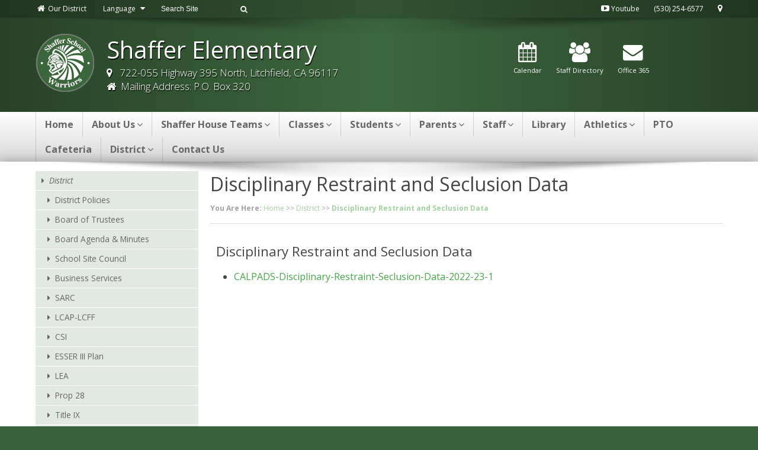

--- FILE ---
content_type: text/html
request_url: https://www.shafferschool.com/District/Disciplinary-Restraint-and-Seclusion-Data/index.html
body_size: 39020
content:
<!DOCTYPE html>

<html lang="en" class="no-js">

<base href=" https://www.shafferschool.com/" />
<meta name="keywords" content="">
<meta name="description" content="">
<meta name='catapult-flags' content='' />
<title>Shaffer Elementary School - Disciplinary Restraint and Seclusion Data</title>

<head>
  <meta charset="utf-8">
  <meta http-equiv="X-UA-Compatible" content="IE=edge">
  <meta name="description" content="">
  <meta name="viewport" content="width=device-width, initial-scale=1.0">

  <script src="scripts/jquery-1.11.0.min.js"></script> <!-- Load JQuery -->
  <!-- font awesome -->
<link href='https://maxcdn.bootstrapcdn.com/font-awesome/4.7.0/css/font-awesome.min.css' rel='stylesheet' type='text/css'>
<!-- jquery load -->
<script type='text/javascript' language='javascript'>if (!window.jQuery) { document.write('<script src="https://ajax.googleapis.com/ajax/libs/jquery/1.11.3/jquery.min.js" integrity="sha256-rsPUGdUPBXgalvIj4YKJrrUlmLXbOb6Cp7cdxn1qeUc=" crossorigin="anonymous"><\/script>'); }</script>
<script type='text/javascript' language='javascript'>try { $ = jQuery; } catch(ex) { }</script>
<!-- fancybox load -->
<script type='text/javascript' language='javascript'>if (!window.fancybox) { document.write('<script src="https://d3ffxp65uv2cda.cloudfront.net/catapultcms-support-scripts/prod/ccms-fancybox/jquery.fancybox.pack.js?date=20190220-1143"><\/script>'); }</script>
<link href='https://d3ffxp65uv2cda.cloudfront.net/catapultcms-support-scripts/prod/ccms-fancybox/jquery.fancybox.css?date=20210407-0900' rel='stylesheet' type='text/css' />
<!-- slick load -->
<script type='text/javascript' language='javascript'>if (!window.slick) { document.write('<script src="https://d3ffxp65uv2cda.cloudfront.net/catapultcms-support-scripts/prod/ccms-slick/slick.js?date=20230928-1430"><\/script>'); }</script>
<link href='https://d3ffxp65uv2cda.cloudfront.net/catapultcms-support-scripts/prod/ccms-slick/slick.css?date=20190220-1143' rel='stylesheet' type='text/css' />
<link href='https://d3ffxp65uv2cda.cloudfront.net/catapultcms-support-scripts/prod/ccms-slick/slick-theme.css?date=20190220-1143' rel='stylesheet' type='text/css' />
<!-- misc scripts -->
<script language='javascript' src='https://d3ffxp65uv2cda.cloudfront.net/catapultcms-support-scripts/prod/ccms-scripts/freedom_web.js?date=20250101-1200'></script>
<link href='https://d3ffxp65uv2cda.cloudfront.net/catapultcms-support-scripts/prod/ccms-scripts/ccms-teleriktables.css?date=20190220-1143' rel='stylesheet' type='text/css' />
<link href='https://d3ffxp65uv2cda.cloudfront.net/catapultcms-support-scripts/prod/ccms-scripts/ccms-editor-div.css?date=20200611-1430' rel='stylesheet' type='text/css' />
<script language='javascript' src='https://d3ffxp65uv2cda.cloudfront.net/catapultcms-support-scripts/prod/ccms-scripts/ccms-catapultcms.js?date=20160407-1615'></script>
<!-- fancybox loading for target='_ccmspopup' -->
<script language='javascript' src='https://d3ffxp65uv2cda.cloudfront.net/catapultcms-support-scripts/prod/ccms-scripts/ccms-linkpopup.js?date=20200504-1555'></script>
<script type='text/javascript' language='javascript'>try { $ = jQuery; } catch(ex) { }</script>
<link rel='stylesheet' type='text/css' href='https://d3ffxp65uv2cda.cloudfront.net/catapultcms-support-scripts/prod/ccms_documentlinklisting/ccms_documentlinklisting.css?date=20240625-1330' />
<script language='javascript' type='text/javascript' src='https://d3ffxp65uv2cda.cloudfront.net/catapultcms-support-scripts/prod/ccms_documentlinklisting/ccms_documentlinklisting.js?date=20241003-1530'></script>


  <meta name="description" content="">
  <meta name="viewport" content="width=device-width, initial-scale=1.0">

  <link rel="shortcut icon" href="images/favicon.png">
  <link rel="apple-touch-icon" sizes="57x57" href="images/apple-touch-icon.png">
  <link rel="apple-touch-icon" sizes="72x72" href="images/apple-touch-icon-72x72.png">
  <link rel="apple-touch-icon" sizes="114x114" href="images/apple-touch-icon-114x114.png">

  <link href="scripts/style.css" rel="stylesheet">
  <link href='https://fonts.googleapis.com/css?family=Open+Sans:400italic,700italic,400,600,700,300' rel='stylesheet'>
  <link href="//maxcdn.bootstrapcdn.com/font-awesome/4.3.0/css/font-awesome.min.css" rel="stylesheet">

<!-- ### load styles to modify catapult content to match design -->
<link data-ccmscontentelementstyles="Banner;TabbedContent" href="scripts/card-styles.css" rel="stylesheet" type="text/css" />



  <link href="scripts/modify.css" rel="stylesheet">

<a name="_TOP"></a>
</head>

<body>

        <div id="fb-root"></div>
        <script>(function(d, s, id) {
        var js, fjs = d.getElementsByTagName(s)[0];
        if (d.getElementById(id)) return;
        js = d.createElement(s); js.id = id;
        js.src = "//connect.facebook.net/en_US/sdk.js#xfbml=1&version=v2.0";
        fjs.parentNode.insertBefore(js, fjs);
        }(document, 'script', 'facebook-jssdk'));</script>

<!-- Topbar -------------------------------------------------- -->
<div class="dark-bar home">
	<div class="topbar text-white container row-zero clearfix font-s">
        <ul class="navigation left mobile-full tablet-text-center tablet-col-12 mobile-text-center">
          <span id="sddm"><li class="district-link"><a href="https://www.shafferschool.com/" class="district-web no-mobile" target="_blank"><i class="fa fa-home fa-fw no-mobile"></i> Our District</a></li></span>
          <li class="school-cont">
            <ul id="sddm">
              <li class="school-links">
                  <a class="hovered1" href="javascript:void(0);"
                  onmouseover="mopen('m1')"
                  onmouseout="mclosetime()">Our Schools <i class="fa fa-caret-down fa-fw"></i></a>
                  <div id="m1"
                  onmouseover="mcancelclosetime()"
                  onmouseout="mclosetime()" style="z-index:9999;"><a name="language" href="http://www.shafferschool.com/" target="_blank">Shaffer Elementary School</a></div>
              </li>
            </ul>
          </li>
          <li class="language-cont">
            <ul id="sddm">
                <li class="languages"><a class="hovered2 no-mobile no-tablet" href="javascript:void(0);"
                  onmouseover="mopen('m2')"
                  onmouseout="mclosetime()">Language <i class="fa fa-caret-down fa-fw"></i></a>
                  <div id="m2"
                  onmouseover="mcancelclosetime()"
                  onmouseout="mclosetime()" style="z-index:9999;">
                  <a name="language" href="javascript:void(0);" onClick="javascript:languageChange('zh-CN'); return false;">Chinese</a>
                  <a name="language" href="javascript:void(0);" onClick="javascript:languageChange('nl'); return false;">Dutch</a>
                  <a name="language" href="javascript:void(0);" onClick="javascript:goHome(); return false;">English</a>
                  <a name="language" href="javascript:void(0);" onClick="javascript:languageChange('fr'); return false;">French</a>
                  <a name="language" href="javascript:void(0);" onClick="javascript:languageChange('de'); return false;">German</a>
                  <a name="language" href="javascript:void(0);" onClick="javascript:languageChange('el'); return false;">Greek</a>
                  <a name="language" href="javascript:void(0);" onClick="javascript:languageChange('it'); return false;">Italian</a>
                  <a name="language" href="javascript:void(0);" onClick="javascript:languageChange('ja'); return false;">Japanese</a>
                  <a name="language" href="javascript:void(0);" onClick="javascript:languageChange('ko'); return false;">Korean</a>
                  <a name="language" href="javascript:void(0);" onClick="javascript:languageChange('pt'); return false;">Portuguese</a>
                  <a name="language" href="javascript:void(0);" onClick="javascript:languageChange('ru'); return false;">Russian</a>
                  <a name="language" href="javascript:void(0);" onClick="javascript:languageChange('es'); return false;">Spanish</a>
                </div>
              </li>
            </ul>
          </li>
          <li>
              <div class="searchbar">
                  <form action="Site-Search/index.html" method="get">
                      <label for="search_string"><span class="ada">Search Site</span></label>
                      <input id="search_string" name="search_string" type="text" placeholder="Site Search" value="Search Site">
                      <button type="submit" onClick="forms.freedom_search_form.referring_page_url.value=location.href;forms.freedom_search_form.submit();" alt="Search"><i class="fa fa-search"></i><span class="ada">Submit</span></button>
                      <input name="referring_page_url" value="" type="hidden">
                  </form>
              </div>
          </li>
        </ul>

        <ul class="navigation right no-mobile no-tablet mobile-text-center">
            <li><div class="fb-like social-facebook no-mobile" data-href="https://www.facebook.com/pages/Shaffer-Elementary/579985148798283" data-layout="button_count" data-action="like" data-show-faces="false" data-share="false"></div></li>
            <span id="sddm">
            <li class="twitter"><a class="social-button social-twitter no-mobile no-tablet" href=""><i class="fa fa-twitter"></i> Twitter</a></li>
            <li class="youtube"><a class="social-button social-youtube no-mobile no-tablet" href="https://www.youtube.com/channel/UCOIQ7fYv1P5sqQSr56Jcc1A"><i class="fa fa-youtube-play"></i> Youtube</a></li>
            <li class="phone"><a href="tel:+(530)&nbsp254-6577" class="topbar-tel telephoneLink">(530)&nbsp254-6577</a></li>
            <li class="address"><a href="https://goo.gl/maps/ruqLfYcYxAt" class="googleMap" target="_blank"><i class="fa fa-map-marker"></i><span class="ada">Google Map Link</span></a></li></span>
        </ul>
	</div>
</div>

<!-- Header -------------------------------------------------- -->
<div class="header text-white home row-s complex-shadow">
	<div class="container row-m clearfix mobile-full">
		<div class="col col-8 tablet-col-8 mobile-full">
			<a href="" class="logo tablet-full mobile-full tablet-text-center mobile-text-center" alt="" title=""><img src="images/logo.png" alt="Shaffer Elementary"></a>
			  <a href="" class="tablet-text-center tablet-full mobile-full mobile-text-center"><h1 class="text-shadow title">Shaffer Elementary</h1></a>
            <ul class="tagline-contained" style="display:none;">
            <li class="tagline mobile-text-center tablet-text-center"></li>
        </ul>
            <span class="no-mobile tablet-text-center address contact"><h3 class="text-shadow font-light"><i class="fa fa-map-marker"></i>&nbsp;&nbsp; <a href="https://goo.gl/maps/ruqLfYcYxAt" class="googleMap" target="_blank">722-055 Highway 395 North, Litchfield, CA 96117 <br>
<i class="fa fa-home"></i>&nbsp;&nbsp;Mailing Address: P.O. Box 320</a></h3></span>
		</div>
		<div class="col col-4 tablet-text-center tablet-col-4 mobile-full mobile-text-center">

            <ul class="title-nav" id="headerlinks"><li><a href="Calendar/"><i class="fa fa-calendar fa-3x"></i>Calendar</a></li>
<li><a href="__catapult_pages/bb18a734-3362-40cf-8536-85a13214a57f/Staff-Directory.html"><i class="fa fa-users fa-3x"></i>Staff Directory</a></li>
<li><a href="https://login.microsoftonline.com/common/oauth2/authorize?client_id=00000002-0000-0ff1-ce00-000000000000&redirect_uri=https%3a%2f%2foutlook.office.com%2fowa%2f&resource=00000002-0000-0ff1-ce00-000000000000&response_mode=form_post&response_type=code+id_token&scope=openid&msafed=0&client-request-id=884141a6-dcf9-430f-b9a7-0031f3998257&protectedtoken=true&domain_hint=lassencoe.com&nonce=636420542521037418.ae475331-3f44-44b7-98b9-d347576db0f8&state=DYs5DoAgEABBX-EjkGMXFgvjW0CxAkmk8PtuMVNMMlIIMTMTIw1LUICAznh03lkDhDauqSB5AKvgRlSImdQW86Yu4E7hyuaOkt9F9y_p4y2ptr2mMcpz9rKevf0" target="_blank"><i class="fa fa-envelope fa-3x"></i>Office 365</a></li--!>
            </ul>

    </div>
	</div>
</div>

<!-- Navbar -------------------------------------------------- -->
<div class="navbar row-zero clearfix home">
	<div class="container">
        <div class="col col-12">
             <div class="mobilemenu">
                <a class="googleMap" href="https://goo.gl/maps/ruqLfYcYxAt" target="_blank"><i class="navmap fa fa-map-marker"></i><span class="ada">Google Map Link</span></a>
                <a class="telephoneLink" href="tel:+(530)&nbsp254-6577"><i class="navphone fa fa-phone"></i><span class="ada">Phone Number</span></a>
            </div>
            <div id="menuzord" class="menuzord"><ul class="menuzord-menu"><li><a href="index.html" target="_self">Home</a></li><li><a href="About-Us/index.html" target="_self">About Us</a><ul class="dropdown"><li><a href="About-Us/District-Staff/index.html" target="_self">District Staff</a></li><li><a href="https://d16k74nzx9emoe.cloudfront.net/bbbd003f-4030-41f2-8cc5-7c0923317fc9/25-26-School-Year.pdf" target="_CCMSPOPUP">2025-2026 School Calendar</a></li><li><a href="https://d16k74nzx9emoe.cloudfront.net/72d2d35d-86d0-47f9-bb02-2a196c14f243/School Calendar 2025-2026 ELOP.pdf" target="_ccmspopup">ELO Days School Calendar 2025-2026</a></li><li><a href="https://d16k74nzx9emoe.cloudfront.net/73614d40-c698-40d8-86e3-4b202e60493f/2025-2026%20Bell%20Schedule.pdf" target="_CCMSPOPUP">2025-26 Bell Schedule</a></li><li><a href="https://d16k74nzx9emoe.cloudfront.net/90b4edc9-f46d-4180-9f14-93ea18798a3f/4298_001.pdf" target="_blank">2025-2026 Bus Schedule</a></li></ul></li><li><a href="Shaffer-House-Teams/index.html" target="_self">Shaffer House Teams</a><ul class="dropdown"><li><a href="https://app.rcahousepoints.com/" target="_blank">RCA HOUSE TEAM POINTS</a></li></ul></li><li><a href="Classes/index.html" target="_self">Classes</a><ul class="dropdown"><li><a href="https://www.shafferschool.com/subsites/Mrs--Gregory" target="_blank">Mrs. Gregory</a></li><li><a href="https://www.shafferschool.com/subsites/Mrs--Williams-Kindergarten/" target="_self">Mrs. Williams Kindergarten</a></li><li><a href="https://www.shafferschool.com/subsites/Mrs--Vaughan" target="_blank">Mrs. Vaughan</a></li><li><a href="https://www.shafferschool.com/subsites/Mrs--Cyprian" target="_blank">Mrs. Cyprian</a></li><li><a href="http://www.shafferschool.com/subsites/Mrs--Dominguez/" target="_blank">Mrs. Dominguez</a></li><li><a href="https://staging.lassencoe.catapultcms.com/92/subsites/Ms--Hernandez/" target="_blank">Ms. Hernandez</a></li><li><a href="http://www.shafferschool.com/subsites/Mrs--Herring/" target="_blank">Mrs. Herring</a></li><li><a href="http://www.shafferschool.com/subsites/Mrs--Williams/" target="_blank">Mrs. Williams</a></li><li><a href="https://www.shafferschool.com/subsites/Mr--Hapa" target="_blank">Mr. Hapa</a></li><li><a href="http://www.shafferschool.com/subsites/Mr--Reger/" target="_blank">Mr. Reger</a></li><li><a href="https://www.shafferschool.com/subsites/Mr-Williams/" target="_self">Mr. Williams</a></li><li><a href="http://www.shafferschool.com/subsites/Mrs--Turnquist" target="_blank">Mrs. Turnquist</a></li><li><a href="https://www.shafferschool.com/subsites/Mr--Norocel" target="_blank">Mr. Norocel - Music</a></li><li><a href="https://www.shafferschool.com/subsites/Mrs--Tan" target="_self">Mrs. Tan</a></li></ul></li><li><a href="Students/index.html" target="_self">Students</a><ul class="dropdown"><li><a href="Students/Login/index.html" target="_self">Login</a><ul class="dropdown"><li><a href="https://clever.com/oauth/authorize?channel=clever&client_id=4c63c1cf623dce82caac&confirmed=true&redirect_uri=https%3A%2F%2Fclever.com%2Fin%2Fauth_callback&response_type=code&state=f682f67e3cdc9d8ba0ce007b0dcefa440aada913eda2ca8dc81d7d9dc68fae7a&district_id=60c813f66f6c7ce6c7304ef6" target="_blank">Clever</a></li><li><a href="http://shaffer.schoolwise.com" target="_blank">SchoolWise Gradebook</a></li><li><a href="https://login.microsoftonline.com/common/oauth2/authorize?client_id=00000002-0000-0ff1-ce00-000000000000&redirect_uri=https%3a%2f%2foutlook.office.com%2fowa%2f&resource=00000002-0000-0ff1-ce00-000000000000&response_mode=form_post&response_type=code+id_token&scope=openid&msafed=0&client-request-id=51e6aff7-b134-4306-a754-574f7978bee7&protectedtoken=true&domain_hint=lassencoe.com&nonce=636416488398313716.9867b523-51d5-4a67-89cc-3b13211899c8&state=DcuxEYAgDEBR0CkcAjUEQlJ4zoKRDuVOC9eX4v3uW2PM2A2dXXtMIqQAFJhRGAET0CxM6YgeXYQzupApORZVhwegB2ARZdvfaWlfXvan5HptNb9vubWVWdv1Aw" target="_blank">Student Email</a></li><li><a href="http://www.caaspp.org/practice-and-training/index.html" target="_blank">CAASPP Practice Tests</a></li><li><a href="https://practice.mapnwea.org/#/practice-landing" target="_blank">MAPs Practice Tests</a></li></ul></li><li><a href="documents/Students/2023-2024-STUDENT-HANDBOOK.pdf" target="_blank">Student Handbook</a></li><li><a href="documents/Students/Dress Code.pdf" target="_blank">Dress Code</a></li><li><a href="documents/Students/Shaffer-Elementary-School-Technology-Acceptable-Use-Policy-Revised-2023-04-27.pdf" target="_blank">Technology-Acceptable Use Policy </a></li></ul></li><li><a href="Parents/index.html" target="_self">Parents</a><ul class="dropdown"><li><a href="Parents/New-Student-Registration/index.html" target="_self">New Student Registration</a></li><li><a href="Parents/First-Day-of-School-Packet/index.html" target="_self">First Day of School Packet</a></li><li><a href="Parents/SchoolWise-Gradebook/index.html" target="_self">SchoolWise Gradebook</a></li><li><a href="https://d16k74nzx9emoe.cloudfront.net/bbbd003f-4030-41f2-8cc5-7c0923317fc9/25-26-School-Year.pdf" target="_self">2025-2026 School Calendar</a></li><li><a href="https://d16k74nzx9emoe.cloudfront.net/73614d40-c698-40d8-86e3-4b202e60493f/2025-2026%20Bell%20Schedule.pdf" target="_self">2025-2026 Bell Schedule</a></li><li><a href="https://d16k74nzx9emoe.cloudfront.net/90b4edc9-f46d-4180-9f14-93ea18798a3f/4298_001.pdf" target="_CCMSPOPUP">2025-2026 Bus Schedule</a></li><li><a href="documents/Parents/CITIZEN-COMPLAINT-FORM-revised-3-7-24.pdf" target="_blank">Citizen Complaint Form</a></li><li><a href="documents/Students/Dress Code.pdf" target="_blank">Dress Code</a></li><li><a href="documents/Parents/Shaffer-Elementary-School-Technology-Acceptable-Use-Policy-Revised-2023-04-27.pdf" target="_blank">Technology-Acceptable Use Policy</a></li><li><a href="Parents/Testing-Information/index.html" target="_self">Testing Information</a></li><li><a href="Parents/Non-Discrimination-Policy/index.html" target="_self">Non-Discrimination Policy</a></li><li><a href="https://nam10.safelinks.protection.outlook.com/?url=https%3A%2F%2Fwww.dhcs.ca.gov%2Fpages%2Fkeep-your-medi-cal.aspx%3Futm_source%3Dkeepmedi-calcoverage.org%26utm_medium%3Dreferral%26utm_campaign%3Dkeep-mc-coverage&data=05%7C01%7C%7C5ebd4d595b204fcd216a08db21a95859%7C2b256b3dea5a47d8909a954a3df6d46c%7C0%7C0%7C638140783452360216%7CUnknown%7CTWFpbGZsb3d8eyJWIjoiMC4wLjAwMDAiLCJQIjoiV2luMzIiLCJBTiI6Ik1haWwiLCJXVCI6Mn0%3D%7C3000%7C%7C%7C&sdata=5%2BL1EmSOIuYPZonj0N09%2BSrPT2oFr2rl%2BfKUiATuABQ%3D&reserved=0" target="_blank">Medi-Cal Toolkit</a></li></ul></li><li><a href="Staff/index.html" target="_self">Staff</a><ul class="dropdown"><li><a href="Staff/Login/index.html" target="_self">Login</a><ul class="dropdown"><li><a href="https://login.microsoftonline.com/common/oauth2/authorize?client_id=00000002-0000-0ff1-ce00-000000000000&redirect_uri=https%3a%2f%2foutlook.office.com%2fowa%2f&resource=00000002-0000-0ff1-ce00-000000000000&response_mode=form_post&response_type=code+id_token&scope=openid&msafed=0&client-request-id=3d9152be-6442-47f4-a13c-b7cff0b1a535&protectedtoken=true&domain_hint=lassencoe.com&nonce=636416940468280120.bafd817c-639f-4f98-bfdf-5fbdbf31278e&state=Dcu5EYAgEEBR0CosAjldlsCxFq6NUGYksH0J3s8-Z4yt0zJxNcM8WHAaglMO0KDSRu0pUkHtswAbSDgKKBIVEgelkshq47Hy-W6yf1Feb43tPlscoz651z33-wc" target="_blank">Staff Email</a></li><li><a href="https://clever.com/oauth/authorize?channel=clever&client_id=4c63c1cf623dce82caac&confirmed=true&redirect_uri=https%3A%2F%2Fclever.com%2Fin%2Fauth_callback&response_type=code&state=f682f67e3cdc9d8ba0ce007b0dcefa440aada913eda2ca8dc81d7d9dc68fae7a&district_id=60c813f66f6c7ce6c7304ef6" target="_blank">Clever</a></li><li><a href="https://shaffer.schoolwise.com/" target="_blank">SchoolWise Gradebook</a></li></ul></li><li><a href="Staff/Testing-Links/index.html" target="_self">Testing Links</a></li></ul></li><li><a href="Library-/index.html" target="_self">Library </a></li><li><a href="Athletics/index.html" target="_self">Athletics</a><ul class="dropdown"><li><a href="https://d16k74nzx9emoe.cloudfront.net/ad297a7f-bf25-4d37-a471-b7d21bcb65ad.pdf" target="_blank">Athletic Health Physical and Parent Consent Form</a></li><li><a href="Athletics/Athletics-Schedules/index.html" target="_self">Athletics Schedules</a></li></ul></li><li><a href="PTO-/index.html" target="_self">PTO </a></li><li><a href="Cafeteria/index.html" target="_self">Cafeteria</a></li><li><a href="District/index.html" target="_self">District</a><ul class="dropdown"><li><a href="https://simbli.eboardsolutions.com/csba/shafferunion" target="_blank">District Policies</a></li><li><a href="District/Board-of-Trustees/index.html" target="_self">Board of Trustees</a><ul class="dropdown"><li><a href="District/Board-of-Trustees/Board-Agendas/index.html" target="_self">Board Agendas</a></li><li><a href="District/Board-of-Trustees/Board-Meeting-Minutes/index.html" target="_self">Board Meeting Minutes</a></li></ul></li><li><a href="District/Board-Agenda--Minutes/index.html" target="_self">Board Agenda & Minutes</a><ul class="dropdown"><li><a href="https://d16k74nzx9emoe.cloudfront.net/08539b79-7ff2-451a-8363-0a1ad365ee8f/DECEMBER%202025.docx" target="_blank">December 16, 2025 Agenda</a></li><li><a href="https://d16k74nzx9emoe.cloudfront.net/f773ae3f-c70f-4203-a612-784d488680ea/ANNUAL%20ORGANIZATIONAL%20MEETING%20DECEMBER.docx" target="_self">2025 Annual Organizational Mtg</a></li><li><a href="https://d16k74nzx9emoe.cloudfront.net/a2cf8a7f-8614-4b50-8327-95f0f55e6c78/NOVEMBER%202025.docx" target="_CCMSPOPUP">Nov 18, 2025 Agenda</a></li><li><a href="https://d16k74nzx9emoe.cloudfront.net/69e311aa-551b-4e13-b9a4-010bc847aaaf/OCTOBER%202025%20board%20mtg.docx" target="_CCMSPOPUP">October 21,2025 Board Agenda</a></li><li><a href="https://d16k74nzx9emoe.cloudfront.net/8e2eefed-6981-41c9-8a83-74e1508ea750/Notice%20of%20Vacancy.pdf" target="_blank">Notice of Vacancy Aug 20, 2025</a></li><li><a href="https://d16k74nzx9emoe.cloudfront.net/408a80cf-187e-45c3-8f68-744f0bc34c27/4424_001.pdf" target="_blank">Sept. 16, 2025 Board Agenda</a></li><li><a href="District/Board-Agenda--Minutes/September-Public-Hearing-2025/index.html" target="_self">September Public Hearing 2025</a><ul class="dropdown"><li><a href="https://d16k74nzx9emoe.cloudfront.net/2ed80c1b-832f-4493-8b80-73389fd6019e/SEP%20-%20PUBLIC%20HEARING-IMFRP.docx" target="_blank">September Public Hearing  Document Download</a></li></ul></li><li><a href="https://d16k74nzx9emoe.cloudfront.net/e02dfd7f-527a-4223-9216-0cd9565b42eb/AUGUST%202025%20Board%20Mtg.docx" target="_blank">August 19, 2025 Board Agenda</a></li><li><a href="https://d16k74nzx9emoe.cloudfront.net/f14e74dd-ab0e-470d-8f75-9f9f696fa7df/SPECIAL%20BOARD%20MEETING-%20AUGUST%2019-%202025.docx" target="_blank">Special Board Agenda Aug 19, 2025</a></li><li><a href="https://d16k74nzx9emoe.cloudfront.net/19604f51-9fd4-4490-a129-b8b013ad7ef6/June%20mtg%202025.pdf" target="_blank">June 17, 2025 Board Agenda</a></li><li><a href="https://d16k74nzx9emoe.cloudfront.net/21e289c5-0771-4120-85ab-69ab86436ef4/PUBLIC%20HEARING%20-%20BUDGET.docx" target="_CCMSPOPUP">Budget Hearing 2025</a><ul class="dropdown"><li><a href="https://d16k74nzx9emoe.cloudfront.net/0e321781-faa0-4e77-aa09-b187b8b28638/4191_001.pdf" target="_CCMSPOPUP">June 2025 Budget Hearing Minutes</a></li></ul></li><li><a href="https://d16k74nzx9emoe.cloudfront.net/0d9fc7e8-b575-4cdd-ab6b-9dd0a88cb209/4079_001.pdf" target="_blank">May 27, 2025 Board Agenda</a><ul class="dropdown"><li><a href="https://d16k74nzx9emoe.cloudfront.net/ffdb6252-b534-45e2-bc3b-e06beb89d9ba/4190_001.pdf" target="_self">May 2025 Meeting Minutes</a></li></ul></li><li><a href="https://d16k74nzx9emoe.cloudfront.net/a83ecebb-22e5-406a-af8f-b5dc73e35b37/APRIL-board-mtg-2025.docx" target="_self">April 2025 Board Meeting Agenda</a><ul class="dropdown"><li><a href="https://d16k74nzx9emoe.cloudfront.net/196b6a0c-38e3-4b33-94e5-2b8b979cc0f5/4115_001.pdf" target="_blank">April 2025 Meeting minutes</a></li></ul></li><li><a href="https://d16k74nzx9emoe.cloudfront.net/525fbab4-26ef-40a2-a25e-adedaa1ffd9b/March-Board-Meeting-2025.pdf" target="_CCMSPOPUP">March 18, 2025 Board Agenda</a><ul class="dropdown"><li><a href="https://d16k74nzx9emoe.cloudfront.net/915b0d54-957c-4fe4-967d-ea5f9d669a50/March-18th-Minutes.pdf" target="_self">March 2025 Meeting Minutes</a></li></ul></li><li><a href="https://d16k74nzx9emoe.cloudfront.net/b46cc3b2-7786-42c8-81e4-6d594e8a04fe/Special-Board-Meeting-March-3-2025.webp" target="_CCMSPOPUP">Special Board Meeting March 3, 2025</a><ul class="dropdown"><li><a href="https://d16k74nzx9emoe.cloudfront.net/c89e1361-4242-4d72-a93a-071cc0816e50/board-minutes-3-19.pdf" target="_self">Special Meeting Minutes 3-3-25</a></li></ul></li><li><a href="https://d16k74nzx9emoe.cloudfront.net/89ac7891-4bf0-4e0c-bd16-82f442e57d83/Feb-Board-Pckt.pdf" target="_CCMSPOPUP">February 18, 2025 Agenda</a><ul class="dropdown"><li><a href="https://d16k74nzx9emoe.cloudfront.net/7f91bf55-2719-4e17-a344-01968bb59c5c/board-minutes-pg-2-3-22.pdf" target="_self">Feb 18 Meeting Minutes</a></li></ul></li><li><a href="District/Board-Agenda--Minutes/January-28-2025-Board-Agenda/index.html" target="_self">January 28, 2025 Board Agenda</a><ul class="dropdown"><li><a href="https://d16k74nzx9emoe.cloudfront.net/82b6f5f6-8386-4496-869e-cea270819dde/Jan-Minutes.pdf" target="_blank">January 28, 2025 Meeting Minutes</a></li></ul></li></ul></li><li><a href="District/School-Site-Council/index.html" target="_self">School Site Council</a></li><li><a href="District/Business-Services/index.html" target="_self">Business Services</a></li><li><a href="District/SARC/index.html" target="_self">SARC</a></li><li><a href="District/LCAP-LCFF/index.html" target="_self">LCAP-LCFF</a></li><li><a href="District/CSI/index.html" target="_self">CSI</a></li><li><a href="District/ESSER-III-Plan/index.html" target="_self">ESSER III Plan</a></li><li><a href="District/LEA/index.html" target="_self">LEA</a></li><li><a href="District/Prop-28/index.html" target="_self">Prop 28</a></li><li><a href="District/Title-IX/index.html" target="_self">Title IX</a></li><li><a href="District/SELPA/index.html" target="_self">SELPA</a></li><li><a href="District/School-Plan-for-Student-Achievement/index.html" target="_self">School Plan for Student Achievement</a></li><li><a href="District/Williams-Complaint/index.html" target="_self">Williams Complaint</a></li><li><a href="District/Suicide-Awareness-and-Prevention-Plan/index.html" target="_self">Suicide Awareness and Prevention Plan</a></li><li><a href="District/Disciplinary-Restraint-and-Seclusion-Data/index.html" target="_self">Disciplinary Restraint and Seclusion Data</a></li><li><a href="District/Facilities/index.html" target="_self">Facilities</a></li><li><a href="District/Employment-Opportunities/index.html" target="_self">Employment Opportunities</a></li><li><a href="District/BidsRFPRFQ/index.html" target="_self">Bids/RFP/RFQ</a></li><li><a href="District/Expanded-Learning/index.html" target="_self">Expanded Learning</a></li><li><a href="https://d16k74nzx9emoe.cloudfront.net/ceab5049-c9db-40c0-89e3-8a6e2440bd64.pdf" target="_blank">Expanded Learning Opportunities Program</a></li></ul></li><li><a href="Contact-Us/index.html" target="_self">Contact Us</a></li></ul></div>
        </div>
	</div>
</div>


<!-- Content Begin -------------------------------------------------- -->
<div class="content sub-no-banner complex-shadow">
	<div class="container">
        <!--<div class="row-bottom-s clearfix">
            <div class="col col-12 mobile-col-1-1 breadcrumb no-mobile font-xs">
                <NAV_BREADCRUMBS>
            </div>
        </div>!-- /row -->
        <div class="row-m clearfix">
            <div class="col col-3 mobile-col-1-1 sidenav no-mobile font-s">
                <ul><li><a href="District/index.html" target="_self"><i>District</i></a><ul><li><a href="https://simbli.eboardsolutions.com/csba/shafferunion" target="_blank">District Policies</a></li><li><a href="District/Board-of-Trustees/index.html" target="_self">Board of Trustees</a></li><li><a href="District/Board-Agenda--Minutes/index.html" target="_self">Board Agenda & Minutes</a></li><li><a href="District/School-Site-Council/index.html" target="_self">School Site Council</a></li><li><a href="District/Business-Services/index.html" target="_self">Business Services</a></li><li><a href="District/SARC/index.html" target="_self">SARC</a></li><li><a href="District/LCAP-LCFF/index.html" target="_self">LCAP-LCFF</a></li><li><a href="District/CSI/index.html" target="_self">CSI</a></li><li><a href="District/ESSER-III-Plan/index.html" target="_self">ESSER III Plan</a></li><li><a href="District/LEA/index.html" target="_self">LEA</a></li><li><a href="District/Prop-28/index.html" target="_self">Prop 28</a></li><li><a href="District/Title-IX/index.html" target="_self">Title IX</a></li><li><a href="District/SELPA/index.html" target="_self">SELPA</a></li><li><a href="District/School-Plan-for-Student-Achievement/index.html" target="_self">School Plan for Student Achievement</a></li><li><a href="District/Williams-Complaint/index.html" target="_self">Williams Complaint</a></li><li><a href="District/Suicide-Awareness-and-Prevention-Plan/index.html" target="_self">Suicide Awareness and Prevention Plan</a></li><li><a href="District/Disciplinary-Restraint-and-Seclusion-Data/index.html" target="_self"><b>Disciplinary Restraint and Seclusion Data</b></a></li><li><a href="District/Facilities/index.html" target="_self">Facilities</a></li><li><a href="District/Employment-Opportunities/index.html" target="_self">Employment Opportunities</a></li><li><a href="District/BidsRFPRFQ/index.html" target="_self">Bids/RFP/RFQ</a></li><li><a href="District/Expanded-Learning/index.html" target="_self">Expanded Learning</a></li><li><a href="https://d16k74nzx9emoe.cloudfront.net/ceab5049-c9db-40c0-89e3-8a6e2440bd64.pdf" target="_blank">Expanded Learning Opportunities Program</a></li></ul></li></ul>
                    <div class="nav-content">
                <!--"-->
                    </div>
            </div>
            <div class="col col-9 mobile-col-1-1">
                <h2>Disciplinary Restraint and Seclusion Data</h2><div class="row-zero clearfix">
            <div class="col-12 mobile-col-1-1 breadcrumb no-mobile font-xs">
                <strong>You Are Here:</strong>&nbsp;<a href="index.html" target="_self">Home</a>&nbsp;&gt;&gt;&nbsp;<a href="District/index.html" target="_self">District</a>&nbsp;&gt;&gt;&nbsp;<a href="District/Disciplinary-Restraint-and-Seclusion-Data/index.html"><b>Disciplinary Restraint and Seclusion Data</b></a>
            </div>
        </div><!-- /row --><hr>

                    <div class="row-bottom-xs clearfix">
                        <div class="col col-12 mobile-col-1-1">
                        <div id='14c27b1504194dea9220aed597f16a06' class='ccms-contentelement ccms-contentelement-DocumentLinkListing ccms-contentarea-0 ccms-contentelement-0' data-uniquename='14c27b1504194dea9220aed597f16a06'><a name="Disciplinary_Restraint_and_Seclusion_Data"></a><h3 class="catapultTitle disabledIcon"><img src="" alt=""><span></span>Disciplinary Restraint and Seclusion Data<a href="District/Disciplinary-Restraint-and-Seclusion-Data/index.html#_TOP" title="Top of Page"><span class="ada">Top of Page</span></a></h3><div id='14c27b1504194dea9220aed597f16a06DocumentLinkListingLinksHolder' style='display:none;'><ul class='ccmsDocumentLinkListing bullets'></ul></div></script><div id='14c27b1504194dea9220aed597f16a06DocumentLinkListingFilesHolder' style='display:none;'></div><div id='14c27b1504194dea9220aed597f16a06DocumentLinkListingFilesHolder_FM3Items' style='display:none;'></div><script type='text/javascript' language='javascript' src='scripts/ccms_documentlinklisting/ccms_documentlinklisting.php?containerId=14c27b1504194dea9220aed597f16a06DocumentLinkListingFilesHolder&includeSubdirectories=True&includeFileSize=False&includeFileModified=False&siteid=92&localDirectoryLookupUrl=https%3A%2F%2Flassencoe.catapultcms.com%2Futilities%2FDocumentLinkListing_LocalDirectoryLookup.aspx&localDirectoryGuid=ff0eaffd-ac89-408f-82da-d4071decc78b&fm3GetItemsUrl=https://lassencoe.catapultcms.com/utilities/DocumentLinkListing_FM3GetItems.aspx&includeFileIcon=False&includeBullets=True&showFileExtensions=False&orderBy=FileName&orderDirection=Ascending&foldersStartState=close&buildPageFor=Live&timezone=America/Los_Angeles'></script>
<script type='text/javascript' language='javascript'>ccmsDocumentLinkListingingInitializeItems("14c27b1504194dea9220aed597f16a06");</script>
<div id='14c27b1504194dea9220aed597f16a06DocumentLinkListingContentHolder' data-orderby='FileName' data-orderdirection='Ascending'></div></div><!--"-->
                            </div>
                        <div class="col col-6 mobile-col-1-1">
                            <!--"-->
                        </div>
                        <div class="col col-6 mobile-col-1-1">
                            <!--"-->
                        </div>

                    </div>
                            <div class="col col-12 mobile-col-1-1">
                            <!--"-->
                                </div>

                            </div>



        </div> <!-- /row -->

        <div class="row-bottom-m clearfix">
            <div class="bottomnav col col-12 mobile-col-1-1 no-mobile font-s">
                <ul><li><a href="index.html" target="_self">Home</a><li><a href="About-Us/index.html" target="_self">About Us</a><li><a href="Shaffer-House-Teams/index.html" target="_self">Shaffer House Teams</a><li><a href="Classes/index.html" target="_self">Classes</a><li><a href="Students/index.html" target="_self">Students</a><li><a href="Parents/index.html" target="_self">Parents</a><li><a href="Staff/index.html" target="_self">Staff</a><li><a href="Library-/index.html" target="_self">Library </a><li><a href="Athletics/index.html" target="_self">Athletics</a><li><a href="PTO-/index.html" target="_self">PTO </a><li><a href="Cafeteria/index.html" target="_self">Cafeteria</a><li><a href="District/index.html" target="_self">District</a><li><a href="Contact-Us/index.html" target="_self">Contact Us</a></ul>
            </div>
        </div><!-- /row -->
	</div> <!-- /container -->
</div> <!-- /content -->

<!-- Footer -------------------------------------------------- -->
<div class="footer text-white font-s sub-no-banner complex-shadow">
	<div class="container">
		<div class="row-l clearfix">
			<div class="col col-12 mobile-col-1-1 text-center subpage-footer">
				<h2 class="title">Shaffer Elementary</h2>
				<hr>
				<ul class="list-unstyled mobile-list-styled">
                        <li class="address"><i class="fa fa-lg fa-map-marker"></i>&nbsp;&nbsp; Address: <a href="https://goo.gl/maps/ruqLfYcYxAt" target="_blank"><span class="address-street">722-055 Highway 395 North, </span><span class="address-city">Litchfield, CA 96117 <br>
<i class="fa fa-home"></i>&nbsp;&nbsp;Mailing Address: P.O. Box 320</span></a></li>
          <li class="phone"><i class="fa fa-lg fa-phone"></i>&nbsp;&nbsp; Phone: <a href="tel:+(530)&nbsp254-6577"><span class="phone-main">(530)&nbsp254-6577</span></a></li>
          <li class="fax"><i class="fa fa-lg fa-fax map-marker"></i>&nbsp;&nbsp; Fax: <span class="phone-fax">(530) 254-6126</span></li>
          <li class="attendance">
              <i class="fa fa-lg fa-list"></i>&nbsp;&nbsp; Attendance: <a href="tel:+"><span class="phone-attendance"><span class="ada">Attendance Phone</span></span></a></li>
				</ul>
			</div>
		</div><!-- /row -->
	</div> <!-- /container -->
</div> <!-- /footer -->

<!-- Bottom Bar -------------------------------------------------- -->
<div class="dark-bar home complex-shadow">
  <div class="bottom-bar container row-s clearfix text-white font-xs">
    <div class="col col-8 mobile-full text-left mobile-text-center">Copyright &copy; 2017 <span class="district">Shaffer Elementary School District</span> and its licensors. All rights reserved.</div>
    <div class="col col-4 mobile-full text-right mobile-text-center">
        <div class="nondescrimination"><a target="_self" href="__catapult_pages/100a754a-4d14-4670-beb8-886a37efbfc5/Non-Discrimination.html"><i class="fa fa-balance-scale"></i><span>Non-Discrimination Policy</span></a></a></div>
        Website Developed By <a title="Catapult CMS - Easy to Use Website Content Management System" href="http://www.catapultcms.com" target="_blank">CatapultCMS™</a> &amp; <a href="http://www.catapultemergencymanagement.com/" title="Take control of your school's safety in minutes. CatapultEMS - an emergency
management system to protect your students and staff.">EMS™</a>.
            <span class="login"> | <i class="fa fa-lock" aria-hidden="true"></i>
                <a href="https://lassencoe.catapultcms.com/Login.aspx" target="_blank" title="Login to Catapult CMS">Log In</a>
            </span>
      </div>
  </div>
</div>

<!-- Javascript files -------------------------------------------------- -->
<script src="scripts/modernizr.js"></script> <!-- for IE support -->
<script src="scripts/menuzord.js"></script> <!-- for navbars -->
<script src="scripts/jquery.marquee.min.js"></script> <!-- vertical marquee -->
<script src="scripts/scripts.js"></script> <!-- initializes scripts -->

<!-- language scripts -->
<script type='text/javascript' src='scripts/language.js'></script>
<script language="JavaScript">
    var homeUrl = " https://www.shafferschool.com/District/Disciplinary-Restraint-and-Seclusion-Data/";
    function goHome(){
        top.location.href = homeUrl;
    }
    function languageChange(id){
        var transUrl = 'https://translate.google.com/translate?u=' + homeUrl + '&sl=en&tl=' + id + '&hl=&ie=UTF-8&anno=0';
        //alert(transUrl);
        top.location.href = transUrl;
    }
</script>

<!-- Google Analytics (replace UA-XXXX-X) -->
<script>
  (function(b,o,i,l,e,r){b.GoogleAnalyticsObject=l;b[l]||(b[l]=
  function(){(b[l].q=b[l].q||[]).push(arguments)});b[l].l=+new Date;
  e=o.createElement(i);r=o.getElementsByTagName(i)[0];
  e.src='//www.google-analytics.com/analytics.js';
  r.parentNode.insertBefore(e,r)}(window,document,'script','ga'));
  ga('create','UA-83311867-12');ga('send','pageview');
</script>

</body>
</html>


--- FILE ---
content_type: text/css
request_url: https://d3ffxp65uv2cda.cloudfront.net/catapultcms-support-scripts/prod/ccms-scripts/ccms-teleriktables.css?date=20190220-1143
body_size: 1071
content:
/* reTable-1 */
.telerik-reTable-1
{
	border-width: 0px;
	border-style: none;
	border-collapse: collapse;
	font-family: Tahoma;
}
.telerik-reTable-1 tr.telerik-reTableHeaderRow-1
{
	margin: 10px;
	padding: 10px;
	color: #3F4D6B;
	background: #D6E8FF;
	text-align: left;
	font-size: 10pt;
	font-style: normal;
	font-family: Tahoma;
	text-transform: capitalize;
	font-weight: bold;
	border-spacing: 10px;
	line-height: 14pt;
	vertical-align: top;
}
.telerik-reTable-1 td.telerik-reTableHeaderFirstCol-1
{
	padding: 0in 5.4pt 0in 5.4pt;
	color: #3a4663;
	line-height: 14pt;
}
.telerik-reTable-1 td.telerik-reTableHeaderLastCol-1
{
	padding: 0in 5.4pt 0in 5.4pt;
	color: #3a4663;
	line-height: 14pt;
}
.telerik-reTable-1 td.telerik-reTableHeaderOddCol-1
{
	padding: 0in 5.4pt 0in 5.4pt;
	color: #3a4663;
	line-height: 14pt;
}
.telerik-reTable-1 td.telerik-reTableHeaderEvenCol-1
{
	padding: 0in 5.4pt 0in 5.4pt;
	color: #3a4663;
	line-height: 14pt;
}
.telerik-reTable-1 tr.telerik-reTableOddRow-1
{
	color: #666666;
	background-color: #F2F3F4;
	font-size: 10pt;
	vertical-align: top;
}
.telerik-reTable-1 tr.telerik-reTableEvenRow-1
{
	color: #666666;
	background-color: #E7EBF7;
	font-size: 10pt;
	vertical-align: top;
}
.telerik-reTable-1 td.telerik-reTableFirstCol-1
{
	padding: 0in 5.4pt 0in 5.4pt;
}
.telerik-reTable-1 td.telerik-reTableLastCol-1
{
	padding: 0in 5.4pt 0in 5.4pt;
}
.telerik-reTable-1 td.telerik-reTableOddCol-1
{
	padding: 0in 5.4pt 0in 5.4pt;
}
.telerik-reTable-1 td.telerik-reTableEvenCol-1
{
	padding: 0in 5.4pt 0in 5.4pt;
}
.telerik-reTable-1 tr.telerik-reTableFooterRow-1
{
	background-color: #D6E8FF;
	color: #4A5A80;
	font-weight: 500;
	font-size: 10pt;
	font-family: Tahoma;
	line-height: 11pt;
}
.telerik-reTable-1 td.telerik-reTableFooterFirstCol-1
{
	padding: 0in 5.4pt 0in 5.4pt;
	border-top: solid gray 1.0pt;
	text-align: left;
}
.telerik-reTable-1 td.telerik-reTableFooterLastCol-1
{
	padding: 0in 5.4pt 0in 5.4pt;
	border-top: solid gray 1.0pt;
	text-align: left;
}
.telerik-reTable-1 td.telerik-reTableFooterOddCol-1
{
	padding: 0in 5.4pt 0in 5.4pt;
	text-align: left;
	border-top: solid gray 1.0pt;
}
.telerik-reTable-1 td.telerik-reTableFooterEvenCol-1
{
	padding: 0in 5.4pt 0in 5.4pt;
	text-align: left;
	border-top: solid gray 1.0pt;
}

/* reTable-2 */
.telerik-reTable-2
{
	border-collapse: collapse;
	border: solid 0px;
	font-family: Tahoma;
}
.telerik-reTable-2 tr.telerik-reTableHeaderRow-2
{
	border-width: 1.0pt 1.0pt 3.0pt 1.0pt;
	margin-top: 0in;
	margin-right: 0in;
	margin-bottom: 10.0pt;
	margin-left: 0in;
	line-height: 115%;
	font-size: 11.0pt;
	font-family: "Calibri" , "sans-serif";
	width: 119.7pt;
	border: solid white 1.0pt;
	border-bottom: solid white 3.0pt;
	background: #4F81BD;
	padding: 0in 5.4pt 0in 5.4pt;
	color: #FFFFFF;
}
.telerik-reTable-2 td.telerik-reTableHeaderFirstCol-2
{
	border-width: 1.0pt 1.0pt 3.0pt 1.0pt;
	border: solid white 1.0pt;
	border-bottom: solid white 3.0pt;
	padding: 0in 5.4pt 0in 5.4pt;
}
.telerik-reTable-2 td.telerik-reTableHeaderLastCol-2
{
	border-width: 1.0pt 1.0pt 3.0pt 1.0pt;
	border: solid white 1.0pt;
	border-bottom: solid white 3.0pt;
	padding: 0in 5.4pt 0in 5.4pt;
}
.telerik-reTable-2 td.telerik-reTableHeaderOddCol-2
{
	border-width: 1.0pt 1.0pt 3.0pt 1.0pt;
	border: solid white 1.0pt;
	border-bottom: solid white 3.0pt;
	padding: 0in 5.4pt 0in 5.4pt;
}
.telerik-reTable-2 td.telerik-reTableHeaderEvenCol-2
{
	border-width: 1.0pt 1.0pt 3.0pt 1.0pt;
	border: solid white 1.0pt;
	border-bottom: solid white 3.0pt;
	padding: 0in 5.4pt 0in 5.4pt;
}
.telerik-reTable-2 tr.telerik-reTableOddRow-2
{
	color: #666666;
	background-color: #F2F3F4;
	font-size: 10pt;
	vertical-align: top;
}
.telerik-reTable-2 tr.telerik-reTableEvenRow-2
{
	color: #666666;
	background-color: #E7EBF7;
	font-size: 10pt;
	vertical-align: top;
}
.telerik-reTable-2 td.telerik-reTableFirstCol-2
{
	margin-top: 0in;
	margin-right: 0in;
	margin-bottom: 10.0pt;
	margin-left: 0in;
	line-height: 115%;
	font-size: 11.0pt;
	font-family: "Calibri" , "sans-serif";
	width: 119.7pt;
	border-top: none;
	border-left: solid white 1.0pt;
	border-bottom: none;
	border-right: solid white 3.0pt;
	background: #4F81BD;
	padding: 0in 5.4pt 0in 5.4pt;
	color: #FFFFFF;
}
.telerik-reTable-2 td.telerik-reTableLastCol-2
{
	padding: 0in 5.4pt 0in 5.4pt;
}
.telerik-reTable-2 td.telerik-reTableOddCol-2
{
	padding: 0in 5.4pt 0in 5.4pt;
}
.telerik-reTable-2 td.telerik-reTableEvenCol-2
{
	padding: 0in 5.4pt 0in 5.4pt;
}
.telerik-reTable-2 tr.telerik-reTableFooterRow-2
{
	color: #666666;
	background-color: #FFFFFF;
	font-size: 10pt;
	vertical-align: top;
	padding: 0in 5.4pt 0in 5.4pt;
}
.telerik-reTable-2 td.telerik-reTableFooterFirstCol-2
{
	margin-top: 0in;
	margin-right: 0in;
	margin-bottom: 10.0pt;
	margin-left: 0in;
	line-height: 115%;
	font-size: 11.0pt;
	font-family: "Calibri" , "sans-serif";
	width: 119.7pt;
	border-top: none;
	border-left: solid white 1.0pt;
	border-bottom: none;
	border-right: solid white 3.0pt;
	background: #4F81BD;
	padding: 0in 5.4pt 0in 5.4pt;
	color: #FFFFFF;
}
.telerik-reTable-2 td.telerik-reTableFooterLastCol-2
{
	padding: 0in 5.4pt 0in 5.4pt;
}
.telerik-reTable-2 td.telerik-reTableFooterOddCol-2
{
	padding: 0in 5.4pt 0in 5.4pt;
}
.telerik-reTable-2 td.telerik-reTableFooterEvenCol-2
{
	padding: 0in 5.4pt 0in 5.4pt;
}

/* reTable-3 */
.telerik-reTable-3
{
	border-collapse: collapse;
	border: solid 0px;
	font-family: Tahoma;
}
.telerik-reTable-3 tr.telerik-reTableHeaderRow-3
{
	margin: 10px;
	padding: 10px;
	color: #3a4663;
	text-align: left;
	font-size: 10pt;
	font-style: normal;
	font-family: Verdana;
	text-transform: capitalize;
	font-weight: normal;
	border-spacing: 10px;
	vertical-align: top;
	background-color: #C4D1E3;
}
.telerik-reTable-3 td.telerik-reTableHeaderFirstCol-3
{
	padding: 0in 5.4pt 0in 5.4pt;
	color: #3a4663;
	line-height: 14pt;
}
.telerik-reTable-3 td.telerik-reTableHeaderLastCol-3
{
	padding: 0in 5.4pt 0in 5.4pt;
	color: #3a4663;
	line-height: 14pt;
}
.telerik-reTable-3 td.telerik-reTableHeaderOddCol-3
{
	padding: 0in 5.4pt 0in 5.4pt;
	color: #3a4663;
	line-height: 14pt;
}
.telerik-reTable-3 td.telerik-reTableHeaderEvenCol-3
{
	padding: 0in 5.4pt 0in 5.4pt;
	color: #3a4663;
	line-height: 14pt;
}
.telerik-reTable-3 tr.telerik-reTableOddRow-3
{
	color: #666666;
	vertical-align: top;
	font-size: 10pt;
}
.telerik-reTable-3 tr.telerik-reTableEvenRow-3
{
	color: #666666;
	vertical-align: top;
	font-size: 10pt;
}
.telerik-reTable-3 td.telerik-reTableFirstCol-3
{
	padding: 0in 5.4pt 0in 5.4pt;
	background-color: #E7EBF7;
}
.telerik-reTable-3 td.telerik-reTableLastCol-3
{
	padding: 0in 5.4pt 0in 5.4pt;
	background-color: #E7EBF7;
}
.telerik-reTable-3 td.telerik-reTableOddCol-3
{
	padding: 0in 5.4pt 0in 5.4pt;
	background-color: #F7F3F7;
}
.telerik-reTable-3 td.telerik-reTableEvenCol-3
{
	padding: 0in 5.4pt 0in 5.4pt;
	background-color: #E7EBF7;
}
.telerik-reTable-3 tr.telerik-reTableFooterRow-3
{
	background-color: #C4D1E3;
	color: #3a4663;
	font-weight: normal;
	font-size: 10pt;
	font-family: Verdana;
	line-height: 11pt;
}
.telerik-reTable-3 td.telerik-reTableFooterFirstCol-3
{
	padding: 0in 5.4pt 0in 5.4pt;
	text-align: left;
}
.telerik-reTable-3 td.telerik-reTableFooterLastCol-3
{
	padding: 0in 5.4pt 0in 5.4pt;
	text-align: left;
}
.telerik-reTable-3 td.telerik-reTableFooterOddCol-3
{
	padding: 0in 5.4pt 0in 5.4pt;
	text-align: left;
}
.telerik-reTable-3 td.telerik-reTableFooterEvenCol-3
{
	padding: 0in 5.4pt 0in 5.4pt;
	text-align: left;
}

/* reTable-4 */
.telerik-reTable-4
{
	border-collapse: collapse;
	border: solid 0px;
	font-family: Tahoma;
}
.telerik-reTable-4 tr.telerik-reTableHeaderRow-4
{
	border-width: 1.0pt 1.0pt 3.0pt 1.0pt;
	margin-top: 0in;
	margin-right: 0in;
	margin-bottom: 10.0pt;
	margin-left: 0in;
	line-height: 115%;
	font-size: 11.0pt;
	font-family: "Calibri" , "sans-serif";
	width: 119.7pt;
	background: #4F81BD;
	padding: 0in 5.4pt 0in 5.4pt;
	color: #FFFFFF;
}
.telerik-reTable-4 td.telerik-reTableHeaderFirstCol-4
{
	padding: 0in 5.4pt 0in 5.4pt;
}
.telerik-reTable-4 td.telerik-reTableHeaderLastCol-4
{
	padding: 0in 5.4pt 0in 5.4pt;
}
.telerik-reTable-4 td.telerik-reTableHeaderOddCol-4
{
	padding: 0in 5.4pt 0in 5.4pt;
}
.telerik-reTable-4 td.telerik-reTableHeaderEvenCol-4
{
	padding: 0in 5.4pt 0in 5.4pt;
}
.telerik-reTable-4 tr.telerik-reTableOddRow-4
{
	border-width: 1pt;
	color: #666666;
	font-size: 10pt;
	vertical-align: top;
	border-bottom-style: solid;
	border-bottom-color: #4F81BD;
}
.telerik-reTable-4 tr.telerik-reTableEvenRow-4
{
	color: #666666;
	font-size: 10pt;
	vertical-align: top;
}
.telerik-reTable-4 td.telerik-reTableFirstCol-4
{
	border-width: 1pt;
	border-color: #4F81BD;
	padding: 0in 5.4pt 0in 5.4pt;
	border-bottom-style: solid;
	border-left-style: solid;
}
.telerik-reTable-4 td.telerik-reTableLastCol-4
{
	border-width: 1pt;
	border-color: #4F81BD;
	border-bottom-style: solid;
	border-right-style: solid;
	padding: 0in 5.4pt 0in 5.4pt;
}
.telerik-reTable-4 td.telerik-reTableOddCol-4
{
	border-width: 1pt;
	border-color: #4F81BD;
	padding: 0in 5.4pt 0in 5.4pt;
	border-bottom-style: solid;
}
.telerik-reTable-4 td.telerik-reTableEvenCol-4
{
	border-width: 1pt;
	border-color: #4F81BD;
	padding: 0in 5.4pt 0in 5.4pt;
	border-bottom-style: solid;
}
.telerik-reTable-4 tr.telerik-reTableFooterRow-4
{
	color: #355C8C;
	background-color: #FFFFFF;
	font-size: 10pt;
	vertical-align: top;
	padding: 0in 5.4pt 0in 5.4pt;
}
.telerik-reTable-4 td.telerik-reTableFooterFirstCol-4
{
	border-width: 1pt;
	border-color: #4F81BD;
	border-bottom-style: solid;
	border-left-style: solid;
	padding: 0in 5.4pt 0in 5.4pt;
}
.telerik-reTable-4 td.telerik-reTableFooterLastCol-4
{
	border-width: 1pt;
	border-color: #4F81BD;
	border-bottom-style: solid;
	border-right-style: solid;
	padding: 0in 5.4pt 0in 5.4pt;
}
.telerik-reTable-4 td.telerik-reTableFooterOddCol-4
{
	border-width: 1pt;
	border-color: #4F81BD;
	border-bottom-style: solid;
	padding: 0in 5.4pt 0in 5.4pt;
}
.telerik-reTable-4 td.telerik-reTableFooterEvenCol-4
{
	border-width: 1pt;
	border-color: #4F81BD;
	border-bottom-style: solid;
	padding: 0in 5.4pt 0in 5.4pt;
}

/* reTable-5 */
.telerik-reTable-5
{
	border-collapse: collapse;
	border: solid 0px;
	font-family: Tahoma;
}
.telerik-reTable-5 tr.telerik-reTableHeaderRow-5
{
	margin: 10px;
	padding: 10px;
	color: #3A4663;
	text-align: left;
	font-size: 10pt;
	font-style: normal;
	font-family: Tahoma;
	text-transform: capitalize;
	font-weight: 500;
	border-spacing: 10px;
	line-height: 11pt;
	vertical-align: top;
}
.telerik-reTable-5 td.telerik-reTableHeaderFirstCol-5
{
	padding: 0in 5.4pt 0in 5.4pt;
	color: #3a4663;
}
.telerik-reTable-5 td.telerik-reTableHeaderLastCol-5
{
	padding: 0in 5.4pt 0in 5.4pt;
	color: #3a4663;
}
.telerik-reTable-5 td.telerik-reTableHeaderOddCol-5
{
	padding: 0in 5.4pt 0in 5.4pt;
	color: #3a4663;
}
.telerik-reTable-5 td.telerik-reTableHeaderEvenCol-5
{
	padding: 0in 5.4pt 0in 5.4pt;
	color: #3a4663;
}
.telerik-reTable-5 tr.telerik-reTableOddRow-5
{
	color: #666666;
	vertical-align: top;
	font-size: 10pt;
}
.telerik-reTable-5 tr.telerik-reTableEvenRow-5
{
	color: #666666;
	vertical-align: top;
	font-size: 10pt;
}
.telerik-reTable-5 td.telerik-reTableFirstCol-5
{
	padding: 0in 5.4pt 0in 5.4pt;
}
.telerik-reTable-5 td.telerik-reTableLastCol-5
{
	padding: 0in 5.4pt 0in 5.4pt;
}
.telerik-reTable-5 td.telerik-reTableOddCol-5
{
	padding: 0in 5.4pt 0in 5.4pt;
}
.telerik-reTable-5 td.telerik-reTableEvenCol-5
{
	padding: 0in 5.4pt 0in 5.4pt;
}
.telerik-reTable-5 tr.telerik-reTableFooterRow-5
{
	color: #3a4663;
	font-weight: 500;
	font-size: 10pt;
	font-family: Tahoma;
	line-height: 11pt;
}
.telerik-reTable-5 td.telerik-reTableFooterFirstCol-5
{
	padding: 0in 5.4pt 0in 5.4pt;
	text-align: left;
}
.telerik-reTable-5 td.telerik-reTableFooterLastCol-5
{
	padding: 0in 5.4pt 0in 5.4pt;
	text-align: left;
}
.telerik-reTable-5 td.telerik-reTableFooterOddCol-5
{
	padding: 0in 5.4pt 0in 5.4pt;
	text-align: left;
}
.telerik-reTable-5 td.telerik-reTableFooterEvenCol-5
{
	padding: 0in 5.4pt 0in 5.4pt;
	text-align: left;
}
    

--- FILE ---
content_type: text/css
request_url: https://d3ffxp65uv2cda.cloudfront.net/catapultcms-support-scripts/prod/ccms-scripts/ccms-editor-div.css?date=20200611-1430
body_size: 762
content:
.FW_EDITOR_STYLE { display: table; width: 100%; }
.FW_EDITOR_STYLE .FW_EDITOR_ROW { display: table-row; }
.FW_EDITOR_STYLE .FW_EDITOR_COLUMN { display: table-cell; vertical-align: top; }

@media all and (max-width: 768px)
{
    .FW_EDITOR_STYLE {
        display: block;
    }

    .FW_EDITOR_STYLE .FW_EDITOR_ROW {
        display: block;
    }

    .FW_EDITOR_STYLE .FW_EDITOR_COLUMN {
        display: block;
        width: 100%;
        overflow-x: auto;
    }

    .FW_EDITOR_STYLE table {
        border-collapse: collapse;
        width: 100%;
        margin-bottom: 1em;
    }
}

/*List Style Overide*/
.FW_EDITOR_STYLE .FW_EDITOR_ROW .FW_EDITOR_COLUMN ul, .FW_EDITOR_STYLE .FW_EDITOR_ROW .FW_EDITOR_COLUMN ol {list-style-position: outside;}
.FW_EDITOR_STYLE .FW_EDITOR_ROW .FW_EDITOR_COLUMN ul li, .FW_EDITOR_STYLE .FW_EDITOR_ROW .FW_EDITOR_COLUMN ol li {margin-left: 30px;}

--- FILE ---
content_type: text/css
request_url: https://d3ffxp65uv2cda.cloudfront.net/catapultcms-support-scripts/prod/ccms_documentlinklisting/ccms_documentlinklisting.css?date=20240625-1330
body_size: 521
content:
.ccmsDocumentLinkListing { margin: 0px 0px 0px 30px; padding: 0 0 1em 0; }

.ccmsDocumentLinkListing ul { margin: 0px 0px 0px 30px; padding: 0 0 1em 0; }
.ccmsDocumentLinkListing li { margin: 0px; padding: 0px; }

.ccmsDocumentLinkListing .blank { display: inline-block; width: 16px; height: 16px; margin-right: 5px; vertical-align: middle; }
.ccmsDocumentLinkListing .directory { display: inline-block; width: 16px; height: 16px; margin-right: 5px; vertical-align: middle; background-image: url('Icon_Directory_16.gif'); }
.ccmsDocumentLinkListing .folder .ccms-open:before
{
	display: inline-block;
	width: 10px;
	line-height: 16px;
	content: "\f0d7";
	font-family: FontAwesome;
	color: black;
	margin: 0px 5px 0px -15px;
}
.ccmsDocumentLinkListing .folder .ccms-close:before
{
	display: inline-block;
	width: 10px;
	line-height: 16px;
	content: "\f0da";
	font-family: FontAwesome;
	color: black;
	margin: 0px 5px 0px -15px;
}
.ccmsDocumentLinkListing li.folder { list-style: none; }
.ccmsDocumentLinkListing .document { display: inline-block; width: 16px; height: 16px; margin-right: 5px; vertical-align: middle; background-image: url('Icon_Document_16.gif'); }

.ccmsDocumentLinkListing li .filesize { font-size: .80em; }
.ccmsDocumentLinkListing li .modifieddate { font-size: .80em; }
.ccmsDocumentLinkListing a { word-wrap: break-word; }

.ccmsDocumentLinkListing.bullets, .ccmsDocumentLinkListing.bullets ul { list-style-type: disc !important; }
.ccmsDocumentLinkListing.nobullets, .ccmsDocumentLinkListing.nobullets ul { list-style-type: none !important; }

.ccmsDocumentLinkListing .avi { background-image: url('FileIcon_AVI_16.gif'); }
.ccmsDocumentLinkListing .bmp { background-image: url('FileIcon_BMP_16.gif'); }
.ccmsDocumentLinkListing .css { background-image: url('FileIcon_CSS_16.gif'); }
.ccmsDocumentLinkListing .doc { background-image: url('FileIcon_DOC_16.gif'); }
.ccmsDocumentLinkListing .docx { background-image: url('FileIcon_DOC_16.gif'); }
.ccmsDocumentLinkListing .exe { background-image: url('FileIcon_EXE_16.gif'); }
.ccmsDocumentLinkListing .gif { background-image: url('FileIcon_GIF_16.gif'); }
.ccmsDocumentLinkListing .htm { background-image: url('FileIcon_HTM_16.gif'); }
.ccmsDocumentLinkListing .html { background-image: url('FileIcon_HTML_16.gif'); }
.ccmsDocumentLinkListing .iso { background-image: url('FileIcon_ISO_16.gif'); }
.ccmsDocumentLinkListing .jpeg { background-image: url('FileIcon_JPEG_16.gif'); }
.ccmsDocumentLinkListing .jpg { background-image: url('FileIcon_JPG_16.gif'); }
.ccmsDocumentLinkListing .js { background-image: url('FileIcon_JS_16.gif'); }
.ccmsDocumentLinkListing .mdb { background-image: url('FileIcon_MDB_16.gif'); }
.ccmsDocumentLinkListing .mid { background-image: url('FileIcon_MID_16.gif'); }
.ccmsDocumentLinkListing .midi { background-image: url('FileIcon_MIDI_16.gif'); }
.ccmsDocumentLinkListing .mp3 { background-image: url('FileIcon_MP3_16.gif'); }
.ccmsDocumentLinkListing .mpeg { background-image: url('FileIcon_MPEG_16.gif'); }
.ccmsDocumentLinkListing .mpg { background-image: url('FileIcon_MPG_16.gif'); }
.ccmsDocumentLinkListing .pdf { background-image: url('FileIcon_PDF_16.gif'); }
.ccmsDocumentLinkListing .png { background-image: url('FileIcon_PNG_16.gif'); }
.ccmsDocumentLinkListing .ppt { background-image: url('FileIcon_PPT_16.gif'); }
.ccmsDocumentLinkListing .psd { background-image: url('FileIcon_PSD_16.gif'); }
.ccmsDocumentLinkListing .xls { background-image: url('FileIcon_XLS_16.png'); }
.ccmsDocumentLinkListing .xlsx { background-image: url('FileIcon_XLS_16.png'); }

.ccmsDocumentLinkListing .gdoc { background-image: url('FileIcon_GDOC_16.png'); }
.ccmsDocumentLinkListing .gdrawing { background-image: url('FileIcon_GDRAWING_16.png'); }
.ccmsDocumentLinkListing .gsheet { background-image: url('FileIcon_GSHEET_16.png'); }
.ccmsDocumentLinkListing .gslide { background-image: url('FileIcon_GSLIDE_16.png'); }
.ccmsDocumentLinkListing .gform { background-image: url('FileIcon_GFORM_16.png'); }
.ccmsDocumentLinkListing .gmap { background-image: url('FileIcon_GMAP_16.png'); }


--- FILE ---
content_type: text/css
request_url: https://www.shafferschool.com/scripts/style.css
body_size: 60679
content:
*,
*:before,
*:after {
  -webkit-box-sizing: border-box;
  -moz-box-sizing: border-box;
  box-sizing: border-box;
}
article,
aside,
details,
figcaption,
figure,
footer,
header,
hgroup,
main,
nav,
section,
summary {
  display: block;
}
html,
button,
input,
select,
textarea {
  font-family: sans-serif;
}
body,
form,
fieldset,
legend,
input,
select,
textarea,
button {
  margin: 0;
}
html {
  font-size: 100%;
}
html,
body {
  font-family: 'Open Sans', Arial, sans-serif;
  font-size: 16px;
  line-height: 1.6;
  color: #454545;
}
.clearfix:before,
.clearfix:after {
  content: "";
  display: table;
}
.clearfix:after {
  clear: both;
}
.clearfix {
  zoom: 1;
}
i,
em,
.em,
dfn,
blockquote,
q {
  font-style: italic;
}
a {
  color: #43a843;
  text-decoration: none;
}
a:hover {
  color: #348434;
}
a:focus {
  outline: thin dotted;
}
a:active,
a:hover {
  outline: 0;
}
p {
  margin: 0 0 1.6em 0;
}
pre {
  margin: 1em 0;
}
ul + p,
ul + pre,
ol + p,
ol + pre {
  margin-top: 0;
}
abbr[title] {
  border-bottom: 1px dotted;
}
mark {
  background: #ff0;
  color: #111;
}
audio:not([controls]) {
  height: 0;
}
small {
  font-size: 80%;
}
sub,
sup {
  font-size: 75%;
  line-height: 0;
  position: relative;
  vertical-align: baseline;
}
sup {
  top: -0.5em;
}
sub {
  bottom: -0.25em;
}
img {
  border: 0;
  -ms-interpolation-mode: bicubic;
  /*  max-width: 100%;*/
}
svg:not(:root) {
  overflow: hidden;
}
figure {
  margin: 0;
}
hr {
  border: 0;
  background: none;
  outline: 0;
  background-color: #ddd;
  margin: 1em 0;
  *margin: 1em 0;
  height: 1px;
}
h1,
h2,
h3,
h4,
h5,
h6 {
  font-family: 'Open Sans', Arial, sans-serif;
  line-height: normal;
  font-weight: normal;
  margin: 0 0 0.33em 0;
}
h1,
.h1 {
  font-size: 250%;
}
h2,
.h2 {
  font-size: 200%;
}
h3,
.h3 {
  font-size: 140%;
}
h4,
.h4 {
  font-size: 125%;
}
h5,
.h5 {
  font-size: 100%;
}
h6,
.h6 {
  font-size: 90%;
}
.no-style-heading {
  font-size: 100%;
}
dl,
menu,
ol,
ul {
  margin: 1em 0;
}
dd,
ul ul,
ol ol,
ul ol,
ol ul {
  margin: 0;
}
dd {
  margin-bottom: 1em;
}
menu,
ol,
ul {
  padding: 0 0 0 22px;
}
nav ul,
nav ol {
  list-style: none;
  list-style-image: none;
}
.list-unstyled,
.list-inline {
  list-style: none;
  padding: 0;
  margin: 0;
}
.list-unstyled li,
.list-inline li {
  margin-top: 0;
  margin-bottom: 0;
}
blockquote {
  font-size: 22px;
  font-size: 1.375pxrem;
  line-height: 32px;
  line-height: 2pxrem;
  color: #434343;
  margin: 1em 0;
}
blockquote p {
  margin: 1em 0;
}
cite {
  color: #434343;
  font-style: normal;
  font-size: 16px;
  font-size: 1pxrem;
  line-height: normal;
}
q {
  quotes: none;
}
q:before,
q:after {
  content: '';
  content: none;
}
form {
  margin: 0;
  padding: 0;
}
fieldset {
  border: 0;
  padding: 0;
}
legend {
  border: 0;
  padding: 0;
  white-space: normal;
  *margin-left: -7px;
}
label {
  margin: 0;
  cursor: pointer;
}
button,
input,
select,
textarea {
  font-size: 80%;
  vertical-align: baseline;
  *vertical-align: middle;
  border: none;
}
input[type=text],
input[type=password],
input[type=email],
input[type=search],
input[type=tel],
textarea {
  padding: 8px;
  -webkit-appearance: none;
  -moz-appearance: none;
  line-height: normal;
  background-color: #fff;
  /* border: 1px solid #ccc; */
  color: #111;
}
input[type=checkbox],
input[type=radio] {
  cursor: pointer;
  box-sizing: border-box;
  line-height: normal;
  margin: 0;
  padding: 0;
  *height: 13px;
  *width: 13px;
}
.checkbox {
  margin: 0.2em 0;
}
.checkbox input[type=checkbox],
.checkbox input[type=radio] {
  margin-top: 0.05em;
}
.checkbox label {
  padding-left: 5px;
  overflow: hidden;
  display: table;
  *zoom: 1;
}
button,
input {
  line-height: normal;
}
button,
select {
  text-transform: none;
}
textarea {
  overflow: auto;
  vertical-align: top;
  resize: none;
}
button,
html input[type="button"],
input[type="reset"],
input[type="submit"] {
  cursor: pointer;
  -webkit-appearance: button;
  *overflow: visible;
}
button[disabled],
html input[disabled] {
  cursor: default;
}
input[type="search"] {
  -webkit-appearance: textfield;
}
input[type="search"]::-webkit-search-cancel-button,
input[type="search"]::-webkit-search-decoration {
  -webkit-appearance: none;
}
button::-moz-focus-inner,
input::-moz-focus-inner {
  border: 0;
  padding: 0;
}
/* ===================
   Colors
   =================== */
.navbar {
  background-color: #d9d9d9;
  background-image: -moz-linear-gradient(top, #fff, #d9d9d9);
  background-image: -webkit-gradient(linear, 0 0, 0 100%, from(#fff), to(#d9d9d9));
  background-image: -webkit-linear-gradient(top, #fff, #d9d9d9);
  background-image: -o-linear-gradient(top, #fff, #d9d9d9);
  background-image: linear-gradient(to bottom, #fff, #d9d9d9);
  background-repeat: repeat-x;
  filter: progid:DXImageTransform.Microsoft.gradient(startColorstr='#ffffffff', endColorstr='#ffd9d9d9', GradientType=0);
  /* #shadow > .box-shadow(0, 0px, 20px, 0.3); */
  -webkit-box-shadow: 0 10px 6px -6px rgba(0, 0, 0, 0.59) !important;
  -moz-box-shadow: 0 10px 6px -6px rgba(0, 0, 0, 0.59) !important;
  box-shadow: 0 10px 6px -6px rgba(0, 0, 0, 0.59) !important;
}
.navbar .complex-shadow:after {
  background-image: none;
}
.menuzord .menuzord-menu > li > a {
  color: #666;
  font-weight: bold;
}
/*.menuzord .menuzord-menu > li.active > a, 
.menuzord .menuzord-menu > li:hover > a, 
.menuzord .menuzord-menu ul.dropdown li:hover > a{ 
  #gradient > .vertical (darken(@color-navbar, 10%), 
                        darken(@color-navbar, 20%));
  color: @color-navbar-text;
} */
.menuzord .menuzord-menu > li.active > a {
  background-color: #cccccc;
  background-image: -moz-linear-gradient(top, #e6e6e6, #cccccc);
  background-image: -webkit-gradient(linear, 0 0, 0 100%, from(#e6e6e6), to(#cccccc));
  background-image: -webkit-linear-gradient(top, #e6e6e6, #cccccc);
  background-image: -o-linear-gradient(top, #e6e6e6, #cccccc);
  background-image: linear-gradient(to bottom, #e6e6e6, #cccccc);
  background-repeat: repeat-x;
  filter: progid:DXImageTransform.Microsoft.gradient(startColorstr='#ffe6e6e6', endColorstr='#ffcccccc', GradientType=0);
  color: #666;
}
.menuzord .menuzord-menu > li:hover > a {
  background: #d4d4d4;
  color: #787878;
}
.menuzord .menuzord-menu ul.dropdown li:hover > a,
.menuzord .menuzord-menu > li a:hover {
  background: #929292;
  color: #1a1a1a;
}
/* ============================
   Menu Container
   ============================ */
.menuzord {
  width: 100%;
  float: left;
  position: relative;
  z-index: 99;
}
.menuzord a {
  -webkit-transition: all 0.3s ease;
  -moz-transition: all 0.3s ease;
  -o-transition: all 0.3s ease;
  transition: all 0.3s ease;
}
.menuzord-menu.scrollable > .scrollable-fix {
  display: none;
}
/* ============================
   Menu
   ============================ */
.menuzord-menu {
  margin: 0;
  padding: 0;
  float: left;
  list-style: none;
  z-index: 99;
}
.menuzord-menu.menuzord-right {
  float: right;
}
.menuzord-menu > li {
  float: left;
}
.menuzord-menu > li > a {
  padding: 10px 15px;
  display: inline-block;
  text-decoration: none;
  font-size: 16px;
  outline: 0;
  line-height: 1.42857143;
  -webkit-tap-highlight-color: rgba(0, 0, 0, 0);
  -webkit-tap-highlight-color: transparent;
  border-left: 1px solid rgba(0, 0, 0, 0.15);
}
/* ============================
   Dropdowns
   ============================ */
.menuzord-menu ul.dropdown,
.menuzord-menu ul.dropdown li ul.dropdown {
  list-style: none;
  margin: 0;
  padding: 0;
  display: none;
  position: absolute;
  z-index: 99;
  min-width: 180px;
  white-space: nowrap;
  background: lightgray;
  /* #shadow > .box-shadow(0, 0px, 20px, 0.3); */
}
.menuzord-menu ul.dropdown li ul.dropdown {
  left: 100%;
}
/* Dropdown items */
.menuzord-menu ul.dropdown li {
  clear: both;
  width: 100%;
  border: 0 none;
  font-size: 12px;
  position: relative;
}
.menuzord-menu ul.dropdown li a {
  width: 100%;
  background: none;
  padding: 10px 25px 10px 22px;
  color: #1a1a1a;
  text-decoration: none;
  display: inline-block;
  float: left;
  clear: both;
  position: relative;
  outline: 0;
  -webkit-transition: padding 0.2s;
  -moz-transition: padding 0.2s;
  -o-transition: padding 0.2s;
  transition: padding 0.2s;
}
/* Hover state (dropdown items) */
.menuzord-menu ul.dropdown li:hover > a {
  padding-left: 28px;
  padding-right: 19px;
  color: #fff;
}
/* Dropdown left alignment */
.menuzord-menu ul.dropdown.dropdown-left {
  left: none;
}
.menuzord-menu ul.dropdown li ul.dropdown.dropdown-left {
  left: -100%;
}
/* ============================
   Dropdown Indicators
   ============================ */
.menuzord-menu li .indicator {
  margin-left: 3px;
}
.menuzord-menu li ul.dropdown li .indicator {
  position: absolute;
  top: 8px;
  right: 10px;
  font-size: 15px;
}
/* ============================
   Show / Hide Button
   ============================ */
.menuzord .showhide {
  width: 60px;
  height: 46px;
  padding: 13px 0 0;
  display: none;
  float: right;
  text-decoration: none;
  outline: none;
  -webkit-tap-highlight-color: rgba(0, 0, 0, 0);
  -webkit-tap-highlight-color: transparent;
}
/* Show/hide button icon */
.menuzord .showhide em {
  width: 20px;
  height: 3px;
  margin: 3.5px 20px 0;
  float: right;
  background: #666;
}
/* ============================
   Mobile Mode
   ============================ */
@media (max-width: 740px) {
  .menuzord .menuzord-menu > li:hover > a {
    background: #595959;
    color: #666;
  }
  .menuzord .menuzord-menu ul.dropdown li:hover > a,
  .menuzord .menuzord-menu > li a:hover {
    background: #363636;
    color: #fff;
  }
  .menuzord-responsive.menuzord {
    padding: 0;
  }
  .menuzord-responsive .showhide {
    margin: 0;
  }
  .menuzord-responsive .menuzord-menu {
    width: 100%;
    float: left !important;
  }
  .menuzord-responsive .menuzord-menu.scrollable {
    overflow-y: auto;
    -webkit-overflow-scrolling: touch;
  }
  .menuzord-responsive .menuzord-menu.scrollable > .scrollable-fix {
    display: block;
  }
  /* Menu items */
  .menuzord-menu {
    background-color: #595959 !important;
  }
  .menuzord-menu li .dropdown {
    background-color: #646464 !important;
  }
  .menuzord-menu li .dropdown li .dropdown {
    background-color: #6e6e6e !important;
  }
  .menuzord-menu ul.dropdown li a {
    color: #666 !important;
  }
  .menuzord-responsive .menuzord-menu > li {
    width: 100%;
    display: block;
    position: relative;
  }
  .menuzord-responsive .menuzord-menu > li > a {
    width: 100%;
    padding: 12px 20px;
    display: block;
    border-bottom: solid 1px #f0f0f0;
    border-left: none;
    border-color: rgba(255, 255, 255, 0.3) !important;
  }
  .menuzord-responsive .menuzord-menu > li:first-child > a {
    border-top: solid 1px rgba(255, 255, 255, 0.3);
  }
  /* Dropdown */
  .menuzord-responsive .menuzord-menu ul.dropdown,
  .menuzord-responsive .menuzord-menu ul.dropdown li ul.dropdown {
    width: 100%;
    left: 0;
    position: static;
    border: none;
    background: #fff;
    float: left;
  }
  /* Dropdown items */
  .menuzord-responsive .menuzord-menu ul.dropdown li {
    position: relative;
  }
  .menuzord-responsive .menuzord-menu ul.dropdown li a {
    border-bottom: solid 1px #f0f0f0;
  }
  .menuzord-responsive .menuzord-menu.menuzord-indented > li > ul.dropdown > li > a {
    padding-left: 40px !important;
  }
  .menuzord-responsive .menuzord-menu.menuzord-indented > li > ul.dropdown > li > ul.dropdown > li > a {
    padding-left: 60px !important;
  }
  .menuzord-responsive .menuzord-menu.menuzord-indented > li > ul.dropdown > li > ul.dropdown > li > ul.dropdown > li > a {
    padding-left: 80px !important;
  }
  .menuzord-responsive .menuzord-menu.menuzord-indented > li > ul.dropdown > li:hover > a {
    padding-left: 50px !important;
  }
  .menuzord-responsive .menuzord-menu.menuzord-indented > li > ul.dropdown > li > ul.dropdown > li:hover > a {
    padding-left: 70px !important;
  }
  .menuzord-responsive .menuzord-menu.menuzord-indented > li > ul.dropdown > li > ul.dropdown > li > ul.dropdown > li:hover > a {
    padding-left: 90px !important;
  }
  /* Dropdown/megamenu indicators */
  .menuzord-responsive .menuzord-menu li .indicator {
    width: 60px;
    height: 45px;
    position: absolute;
    right: 0;
    top: 0;
    font-size: 22px;
    text-align: center;
    line-height: 43px;
    border-left: solid 1px #f5f5f5;
    border-color: rgba(255, 255, 255, 0.3) !important;
  }
  .menuzord-responsive .menuzord-menu li ul.dropdown li .indicator {
    height: 38px;
    right: 0;
    top: 0;
    font-size: 18px;
    line-height: 36px;
  }
}
.button {
  padding: 3px 8px;
  text-decoration: none;
  position: relative;
  font-size: 13px;
  -webkit-border-radius: 5px !important;
  -moz-border-radius: 5px !important;
  border-radius: 5px !important;
  color: #666;
  border: 1px solid #ddd;
  background-color: #ccc;
  background-image: -moz-linear-gradient(top, #fff, #ccc);
  background-image: -webkit-gradient(linear, 0 0, 0 100%, from(#fff), to(#ccc));
  background-image: -webkit-linear-gradient(top, #fff, #ccc);
  background-image: -o-linear-gradient(top, #fff, #ccc);
  background-image: linear-gradient(to bottom, #fff, #ccc);
  background-repeat: repeat-x;
  filter: progid:DXImageTransform.Microsoft.gradient(startColorstr='#ffffffff', endColorstr='#ffcccccc', GradientType=0);
  -webkit-box-shadow: inset 0 -2px 5px rgba(0, 0, 0, 0.15);
  -moz-box-shadow: inset 0 -2px 5px rgba(0, 0, 0, 0.15);
  box-shadow: inset 0 -2px 5px rgba(0, 0, 0, 0.15);
}
.button:after {
  content: '\f054';
  margin-left: 10px;
  font-size: 80%;
  font-family: 'FontAwesome' !important;
}
.button:hover {
  color: #fff;
  background-color: #497849;
  background-image: -moz-linear-gradient(top, #5c985c, #497849);
  background-image: -webkit-gradient(linear, 0 0, 0 100%, from(#5c985c), to(#497849));
  background-image: -webkit-linear-gradient(top, #5c985c, #497849);
  background-image: -o-linear-gradient(top, #5c985c, #497849);
  background-image: linear-gradient(to bottom, #5c985c, #497849);
  background-repeat: repeat-x;
  filter: progid:DXImageTransform.Microsoft.gradient(startColorstr='#ff5c985c', endColorstr='#ff497849', GradientType=0);
}
.button:active {
  top: initial;
}
.grey-button {
  background-color: #eee;
  color: #434343;
}
.grey-button:hover {
  background-color: #f1f1f1;
}
.button[disabled],
.button.disabled {
  color: #999;
  background-color: #f1f1f1;
}
.button-unstyled {
  font-size: 16pxpx;
  font-size: 1pxrem;
  color: #43a843;
  text-decoration: underline;
  border: 0;
  background: transparent;
  height: auto;
  padding: 0;
  cursor: pointer;
  outline: 0;
}
.button-unstyled:hover {
  text-decoration: none;
}
.button-unstyled[disabled],
.button-unstyled.disabled {
  text-decoration: none;
  color: #999;
  background-color: #ccc;
}
/* =======================
   Slick Core
   ======================= */
.slick-slider {
  position: relative;
  display: block;
  -moz-box-sizing: border-box;
  box-sizing: border-box;
  /* -webkit-user-select: none;
  -moz-user-select: none;
  -ms-user-select: none;
  user-select: none; */
  -webkit-touch-callout: none;
  -khtml-user-select: none;
  -ms-touch-action: pan-y;
  touch-action: pan-y;
  -webkit-tap-highlight-color: transparent;
}
.slick-list {
  position: relative;
  display: block;
  margin: 0;
  padding: 0;
}
.slick-list:focus {
  outline: none;
}
.slick-list.dragging {
  cursor: pointer;
  cursor: hand;
}
.slick-slider .slick-track,
.slick-slider .slick-list {
  -webkit-transform: translate3d(0, 0, 0);
  -moz-transform: translate3d(0, 0, 0);
  -ms-transform: translate3d(0, 0, 0);
  -o-transform: translate3d(0, 0, 0);
  transform: translate3d(0, 0, 0);
}
.slick-track {
  position: relative;
  top: 0;
  left: 0;
  display: block;
}
.slick-track:before,
.slick-track:after {
  display: table;
  content: '';
}
.slick-track:after {
  clear: both;
}
.slick-loading .slick-track {
  visibility: hidden;
}
.slick-slide {
  display: none;
  float: left;
  height: 100%;
  min-height: 1px;
}
[dir='rtl'] .slick-slide {
  float: right;
}
.slick-slide img {
  display: block;
}
.slick-slide.slick-loading img {
  display: none;
}
.slick-slide.dragging img {
  pointer-events: none;
}
.slick-initialized .slick-slide {
  display: block;
}
.slick-loading .slick-slide {
  visibility: hidden;
}
.slick-vertical .slick-slide {
  display: block;
  height: auto;
  border: 1px solid transparent;
}
/* =======================
   Arrows
   ======================= */
.slick-prev,
.slick-next {
  font-size: 0;
  line-height: 0;
  position: absolute;
  top: 50%;
  display: block;
  width: 30px;
  height: 30px;
  margin-top: -10px;
  padding: 0;
  cursor: pointer;
  color: transparent;
  border: none;
  outline: none;
  background: transparent;
}
.slick-prev:hover,
.slick-prev:focus,
.slick-next:hover,
.slick-next:focus {
  color: transparent;
  outline: none;
  background: transparent;
}
.slick-prev:hover:before,
.slick-prev:focus:before,
.slick-next:hover:before,
.slick-next:focus:before {
  opacity: 1;
}
.slick-prev.slick-disabled:before,
.slick-next.slick-disabled:before {
  opacity: .25;
}
.slick-prev:before,
.slick-next:before {
  font-family: 'FontAwesome';
  font-size: 30px !important;
  line-height: 1;
  opacity: .75;
  color: white;
  -webkit-font-smoothing: antialiased;
  -moz-osx-font-smoothing: grayscale;
}
.slick-prev {
  /* left: -25px; */
}
[dir='rtl'] .slick-prev {
  /* right: -25px; */
  left: auto;
}
.slick-prev:before {
  content: '\f053';
}
[dir='rtl'] .slick-prev:before {
  content: '\f054';
}
.slick-next {
  /* right:  -25px; */
}
[dir='rtl'] .slick-next {
  right: auto;
  /* left: -25px; */
}
.slick-next:before {
  content: '\f054';
}
[dir='rtl'] .slick-next:before {
  content: '\f053';
}
/* =======================
   Dots
   ======================= */
.slick-slider {
  margin-bottom: 30px;
}
.slick-dots {
  position: absolute;
  bottom: -45px;
  display: block;
  width: 100%;
  padding: 0;
  list-style: none;
  text-align: center;
}
.slick-dots li {
  position: relative;
  display: inline-block;
  width: 10px !important;
  height: 10px !important;
  margin: 0 0px;
  padding: 0;
  cursor: pointer;
}
.slick-dots li button {
  font-size: 0;
  line-height: 0;
  display: block;
  width: 10px !imprtant;
  height: 10px !important;
  padding: 5px;
  cursor: pointer;
  color: transparent;
  border: 0;
  outline: none;
  background: transparent;
}
.slick-dots li button:hover,
.slick-dots li button:focus {
  outline: none;
}
.slick-dots li button:hover:before,
.slick-dots li button:focus:before {
  opacity: 1;
}
.slick-dots li button:before {
  /*font-family: @font-icon;
  font-size: 36px !important;*/
  line-height: 20px;
  position: absolute;
  top: 0;
  left: 0;
  width: 10px !important;
  height: 10px !important;
  content: '' !important;
  background: #fff;
  border-radius: 50%;
  text-align: center;
  opacity: .25;
  color: black;
  -webkit-font-smoothing: antialiased;
  -moz-osx-font-smoothing: grayscale;
}
.slick-dots li.slick-active button:before {
  opacity: .75;
  color: black;
}
.slick-slider {
  height: 331px;
}
.ccms-banner-overlay {
  text-shadow: 2px 0px 3px rgba(0, 0, 0, 0.5), -2px 0px 3px rgba(0, 0, 0, 0.5), 0px 2px 3px rgba(0, 0, 0, 0.5), 0px -2px 3px rgba(0, 0, 0, 0.5);
}
.ccms-banner-slider .slick-dots {
  bottom: 10px;
}
#calendarPanel > div a {
  color: #97c197;
}
#calendarPanel > div ul.ccms-gcalendar-calendar-feed-list li,
.sidebar ul.ccms-gcalendar-calendar-feed-list li,
.whats-new ul.ccms-gcalendar-calendar-feed-list li {
  border-left: 0 solid;
  border-right: 0 solid;
  border-top: 0 solid;
  margin: 0 0 6px;
  padding: 5px;
}
#calendarPanel > div ul.ccms-gcalendar-calendar-feed-list li .ccms-gcalendar-dateWrapper,
.sidebar ul.ccms-gcalendar-calendar-feed-list li .ccms-gcalendar-dateWrapper,
.whats-new ul.ccms-gcalendar-calendar-feed-list li .ccms-gcalendar-dateWrapper {
  border: 1px solid #454545;
  height: 45px;
  margin: 0 5% 0 0 !important;
  overflow: hidden;
  width: 45px !important;
}
#calendarPanel > div ul.ccms-gcalendar-calendar-feed-list li .ccms-gcalendar-day,
.sidebar ul.ccms-gcalendar-calendar-feed-list li .ccms-gcalendar-day,
.whats-new ul.ccms-gcalendar-calendar-feed-list li .ccms-gcalendar-day {
  display: none;
}
#calendarPanel > div ul.ccms-gcalendar-calendar-feed-list li .ccms-gcalendar-month,
.sidebar ul.ccms-gcalendar-calendar-feed-list li .ccms-gcalendar-month,
.whats-new ul.ccms-gcalendar-calendar-feed-list li .ccms-gcalendar-month {
  background: #3e683e none repeat scroll 0 0;
  font-size: 80%;
  color: #fff;
}
#calendarPanel > div ul.ccms-gcalendar-calendar-feed-list li .ccms-gcalendar-date,
.sidebar ul.ccms-gcalendar-calendar-feed-list li .ccms-gcalendar-date,
.whats-new ul.ccms-gcalendar-calendar-feed-list li .ccms-gcalendar-date {
  color: #97c197;
  font-size: 130%;
}
#calendarPanel > div ul.ccms-gcalendar-calendar-feed-list li article.ccms-gcalendar-details,
.sidebar ul.ccms-gcalendar-calendar-feed-list li article.ccms-gcalendar-details,
.whats-new ul.ccms-gcalendar-calendar-feed-list li article.ccms-gcalendar-details {
  color: #454545;
}
#calendarPanel > div ul.ccms-gcalendar-calendar-feed-list li article.ccms-gcalendar-details .ccms-gcalendar-title,
.sidebar ul.ccms-gcalendar-calendar-feed-list li article.ccms-gcalendar-details .ccms-gcalendar-title,
.whats-new ul.ccms-gcalendar-calendar-feed-list li article.ccms-gcalendar-details .ccms-gcalendar-title {
  color: #3e683e;
}
#calendarPanel > div ul.ccms-gcalendar-calendar-feed-list li article.ccms-gcalendar-details .ccms-gcalendar-description,
.sidebar ul.ccms-gcalendar-calendar-feed-list li article.ccms-gcalendar-details .ccms-gcalendar-description,
.whats-new ul.ccms-gcalendar-calendar-feed-list li article.ccms-gcalendar-details .ccms-gcalendar-description {
  height: 4.2em;
  overflow: hidden;
}
#calendarPanel > div ul.ccms-gcalendar-calendar-feed-list li.ccms-gcalendar-full,
.sidebar ul.ccms-gcalendar-calendar-feed-list li.ccms-gcalendar-full,
.whats-new ul.ccms-gcalendar-calendar-feed-list li.ccms-gcalendar-full {
  background: #3e683e none repeat scroll 0 0;
  border: medium none !important;
  color: #fff;
  margin: 20px 0 !important;
  min-height: 20px;
}
#calendarPanel > div ul.ccms-gcalendar-calendar-feed-list li.ccms-gcalendar-full:hover,
.sidebar ul.ccms-gcalendar-calendar-feed-list li.ccms-gcalendar-full:hover,
.whats-new ul.ccms-gcalendar-calendar-feed-list li.ccms-gcalendar-full:hover {
  text-decoration: underline;
  background: #3e683e none repeat scroll 0 0;
}
/*
<a name="<%CARD_TARGET%>"></a>
<h3 class="catapultTitle <%CARD_ICON_CLASS%>">
	<img src="<%CARD_ICON%>">
	<span class="se"></span>
	<span class="s"></span>
	<span class="sw"></span>
	<%CARD_NAME%>
	<a href="<%TOP_LINK%>" title="Top of Page"></a>
</h3>
*/
/********* default Catapult title ***********/
.catapultTitle {
  position: relative;
  margin: 15px 0px 10px 0px;
  padding: 0 20px 5px 45px;
  background: url('http://staging.development.catapultcms.com/153/images/content-title-border.png') left bottom repeat-x;
  font: normal normal 20px/1.5;
  text-decoration: none;
  text-transform: none;
}
.catapultTitle img {
  position: absolute;
  z-index: 2;
  top: -10px;
  left: 0;
}
.catapultTitle span {
  display: none;
}
.catapultTitle a {
  display: block;
  position: absolute;
  right: 0;
  bottom: 15px;
  width: 13px;
  height: 12px;
  opacity: 0.5;
  filter: alpha(opacity=50);
  /* For IE8 and earlier */
  display: none;
}
.catapultTitle a:hover {
  opacity: 1;
  filter: alpha(opacity=100);
  /* For IE8 and earlier */
}
.catapultTitle.disabledIcon {
  padding-left: 0;
}
.catapultTitle.disabledIcon img {
  display: none;
}
.catapultTitle.firstBoxTitle {
  margin-top: 0px;
}
/********* image banner content ***********/
.banner-content .catapultTitle {
  display: none;
}
/********* what's new column content ***********/
.whats-new .catapultTitle {
  color: #3e683e;
  font-size: 12px;
  padding-bottom: 5px;
  letter-spacing: 1px;
  text-transform: uppercase;
  font-weight: bold;
}
/********* resources-faq content ***********/
.resources-faq .catapultTitle {
  font-size: 125%;
  padding-bottom: 10px;
  transition: all 0.1s ease 0s;
  border-top: 1px dotted #ddd;
  margin: 0;
  padding: 18px 0 20px;
  position: relative;
}
.resources-faq .catapultTitle:after {
  content: "\f078";
  font-family: FontAwesome, sans-serif;
  position: absolute;
  right: 0;
  color: #43a843;
}
.resources-faq .catapultTitle a {
  display: none;
  opacity: 1;
}
.resources-faq .catapultTitle.firstBoxTitle {
  border-top: medium none;
}
.resources-sidebar .catapultTitle {
  font-size: 13px;
  padding-bottom: 13px;
  letter-spacing: 1px;
  text-transform: uppercase;
  font-weight: bold;
}
.banner-column .catapultTitle img {
  display: none;
}
.banner-column .catapultTitle a {
  display: none;
}
.banner-column .catapultTitle.firstBoxTitle {
  margin-top: 0px;
}
#sddm {
  z-index: 30;
  display: inline-block;
  margin: 0;
  padding: 0;
}
#sddm i {
  font-size: 14px;
}
#sddm li a {
  display: inline-block;
  color: #fff;
  background: none;
  font-size: 12px;
  padding: 5px 10px;
  margin: 0;
  border: 0px solid;
  -webkit-transition: all .0s;
  -moz-transition: all .0s;
  -o-transition: all .0s;
  -ms-transition: all .0s;
  transition: all .0s;
}
#sddm li a:hover {
  background-color: #2b482b;
}
#sddm div {
  position: absolute;
  visibility: hidden;
  padding: 5px;
  background: #fff;
  border: 1px solid #bababa;
  border-top: 0px solid #fff;
}
#sddm div a {
  display: block;
  min-width: 130px;
  white-space: nowrap;
  font-family: 'Open Sans', Arial, sans-serif;
  font-size: 85%;
  color: #222;
  border-width: 1px 0px 0px;
  border-style: solid;
  border-color: #E9E9E9;
}
#sddm div a:hover {
  background: #E9E9E9;
}
.client-title:before {
  content: 'Wheatland School District';
}
.client-district:before {
  content: 'Wheatland School District';
}
.client-address-street:before {
  content: '111 Main Street, ';
}
.client-address-city:before {
  content: 'Wheatland, CA 95692';
}
.client-phone-main:before {
  content: '(530) 633-3130';
}
.client-phone-attendance:before {
  content: '';
}
.client-fax:before {
  content: '(530) 633-4807';
}
.left,
.checkbox input[type=checkbox],
.checkbox input[type=radio] {
  float: left;
}
.right {
  float: right;
}
.block,
.checkbox {
  display: block;
}
.inline {
  display: inline;
}
.inline-block,
audio,
canvas,
video,
.list-inline,
.list-inline li,
.button {
  display: inline-block;
  *zoom: 1;
  *display: inline;
}
.none,
[hidden],
audio:not([controls]) {
  display: none;
}
.padded {
  padding: 15px;
}
.font-m {
  font-size: 100% !important;
}
.font-s {
  font-size: 85% !important;
}
.font-xs {
  font-size: 75% !important;
}
.font-l {
  font-size: 125% !important;
}
.font-xl {
  font-size: 140% !important;
}
.font-ultra-bold {
  font-weight: 900 !important;
}
.font-bold,
b,
strong,
.strong {
  font-weight: 700 !important;
}
.font-normal,
dt,
cite,
legend,
input[type=text],
input[type=password],
input[type=email],
input[type=search],
input[type=tel],
textarea {
  font-weight: 500 !important;
}
.font-light {
  font-weight: 300 !important;
}
.font-thin {
  font-weight: 100 !important;
}
.font-normal,
dt,
cite,
legend,
input[type=text],
input[type=password],
input[type=email],
input[type=search],
input[type=tel],
textarea {
  font-style: normal;
}
.capitalize {
  text-transform: capitalize;
}
.uppercase {
  text-transform: uppercase;
}
.letter-spacing {
  letter-spacing: 2px;
}
.text-shadow {
  text-shadow: 1px 2px 0 rgba(0, 0, 0, 0.8);
}
.text-left {
  text-align: left;
}
.text-right {
  text-align: right;
}
.text-center,
.button {
  text-align: center;
}
.background-cover,
.banner-slide {
  background-size: cover;
  background-position: center center;
}
.image-space-right {
  margin-right: 20px;
}
.image-space-left {
  margin-left: 20px;
}
.text-white,
.text-white a {
  color: #fff;
}
.visuallyhidden {
  border: 0;
  clip: rect(0 0 0 0);
  height: 1px;
  overflow: hidden;
  padding: 0;
  position: absolute;
  width: 1px;
  left: -9999em;
}
.container {
  max-width: 1220px !important;
  margin-left: auto !important;
  margin-right: auto !important;
  padding-left: 20px;
  padding-right: 20px;
  position: relative;
}
span.container {
  position: static;
}
.col {
  float: left;
  padding-left: 10px;
  padding-right: 10px;
}
[class*="pull-"],
[class*="push-"] {
  position: relative;
}
.no-gutter {
  padding-left: 0;
  padding-right: 0;
}
.col-1 {
  width: 8.33333%;
  width: -webkit-calc(100% / 12 * 1);
  width: -moz-calc(100% / 12 * 1);
}
.col-2 {
  width: 16.66667%;
  width: -webkit-calc(100% / 12 * 2);
  width: -moz-calc(100% / 12 * 2);
}
.col-3,
.col-1-4 {
  width: 25%;
  width: -webkit-calc(100% / 12 * 3);
  width: -moz-calc(100% / 12 * 3);
}
.col-4,
.col-1-3 {
  width: 33.33333%;
  width: -webkit-calc(100% / 12 * 4);
  width: -moz-calc(100% / 12 * 4);
}
.col-5 {
  width: 41.66665%;
  width: -webkit-calc(100% / 12 * 5);
  width: -moz-calc(100% / 12 * 5);
}
.col-6,
.col-1-2 {
  width: 50%;
  width: -webkit-calc(100% / 12 * 6);
  width: -moz-calc(100% / 12 * 6);
}
.col-7 {
  width: 58.33333%;
  width: -webkit-calc(100% / 12 * 7);
  width: -moz-calc(100% / 12 * 7);
}
.col-8 {
  width: 66.66666%;
  width: -webkit-calc(100% / 12 * 8);
  width: -moz-calc(100% / 12 * 8);
}
.col-9,
.col-3-4 {
  width: 75%;
  width: -webkit-calc(100% / 12 * 9);
  width: -moz-calc(100% / 12 * 9);
}
.col-10 {
  width: 83.33333%;
  width: -webkit-calc(100% / 12 * 10);
  width: -moz-calc(100% / 12 * 10);
}
.col-11 {
  width: 91.66666%;
  width: -webkit-calc(100% / 12 * 11);
  width: -moz-calc(100% / 12 * 11);
}
.col-12 {
  width: 100%;
}
.push-1 {
  left: 8.33333%;
  left: calc(100% / 12 * 1);
  left: -webkit-calc(100% / 12 * 1);
  left: -moz-calc(100% / 12 * 1);
}
.pull-1 {
  left: -8.33333%;
  left: calc(-100% / 12 * 1);
  left: -webkit-calc(-100% / 12 * 1);
  left: -moz-calc(-100% / 12 * 1);
}
.push-2 {
  left: 16.66667%;
  left: calc(100% / 12 * 2);
  left: -webkit-calc(100% / 12 * 2);
  left: -moz-calc(100% / 12 * 2);
}
.pull-2 {
  left: -16.66667%;
  left: calc(-100% / 12 * 2);
  left: -webkit-calc(-100% / 12 * 2);
  left: -moz-calc(-100% / 12 * 2);
}
.push-3,
.push-1-4 {
  left: 25%;
  left: calc(100% / 12 * 3);
  left: -webkit-calc(100% / 12 * 3);
  left: -moz-calc(100% / 12 * 3);
}
.pull-3,
.pull-1-4 {
  left: -25%;
  left: calc(-100% / 12 * 3);
  left: -webkit-calc(-100% / 12 * 3);
  left: -moz-calc(-100% / 12 * 3);
}
.push-4,
.push-1-3 {
  left: 33.33333%;
  left: calc(100% / 12 * 4);
  left: -webkit-calc(100% / 12 * 4);
  left: -moz-calc(100% / 12 * 4);
}
.pull-4,
.pull-1-3 {
  left: -33.33333%;
  left: calc(-100% / 12 * 4);
  left: -webkit-calc(-100% / 12 * 4);
  left: -moz-calc(-100% / 12 * 4);
}
.push-5 {
  left: 41.66665%;
  left: calc(100% / 12 * 5);
  left: -webkit-calc(100% / 12 * 5);
  left: -moz-calc(100% / 12 * 5);
}
.pull-5 {
  left: -41.66665%;
  left: calc(-100% / 12 * 5);
  left: -webkit-calc(-100% / 12 * 5);
  left: -moz-calc(-100% / 12 * 5);
}
.push-6,
.push-1-2 {
  left: 50%;
  left: calc(100% / 12 * 6);
  left: -webkit-calc(100% / 12 * 6);
  left: -moz-calc(100% / 12 * 6);
}
.pull-6,
.pull-1-2 {
  left: -50%;
  left: calc(-100% / 12 * 6);
  left: -webkit-calc(-100% / 12 * 6);
  left: -moz-calc(-100% / 12 * 6);
}
.push-7 {
  left: 58.33333%;
  left: calc(100% / 12 * 7);
  left: -webkit-calc(100% / 12 * 7);
  left: -moz-calc(100% / 12 * 7);
}
.pull-7 {
  left: -58.33333%;
  left: calc(-100% / 12 * 7);
  left: -webkit-calc(-100% / 12 * 7);
  left: -moz-calc(-100% / 12 * 7);
}
.push-8 {
  left: 66.66666%;
  left: calc(100% / 12 * 8);
  left: -webkit-calc(100% / 12 * 8);
  left: -moz-calc(100% / 12 * 8);
}
.pull-8 {
  left: -66.66666%;
  left: calc(-100% / 12 * 8);
  left: -webkit-calc(-100% / 12 * 8);
  left: -moz-calc(-100% / 12 * 8);
}
.push-9,
.push-3-4 {
  left: 75%;
  left: calc(100% / 12 * 9);
  left: -webkit-calc(100% / 12 * 9);
  left: -moz-calc(100% / 12 * 9);
}
.pull-9,
.pull-3-4 {
  left: -75%;
  left: calc(-100% / 12 * 9);
  left: -webkit-calc(-100% / 12 * 9);
  left: -moz-calc(-100% / 12 * 9);
}
.push-10 {
  left: 83.33333%;
  left: calc(100% / 12 * 10);
  left: -webkit-calc(100% / 12 * 10);
  left: -moz-calc(100% / 12 * 10);
}
.pull-10 {
  left: -83.33333%;
  left: calc(-100% / 12 * 10);
  left: -webkit-calc(-100% / 12 * 10);
  left: -moz-calc(-100% / 12 * 10);
}
.push-11 {
  left: 91.66666%;
  left: calc(100% / 12 * 11);
  left: -webkit-calc(100% / 12 * 11);
  left: -moz-calc(100% / 12 * 11);
}
.pull-11 {
  left: -91.66666%;
  left: calc(-100% / 12 * 11);
  left: -webkit-calc(-100% / 12 * 11);
  left: -moz-calc(-100% / 12 * 11);
}
.row-zero {
  padding-top: 0;
  padding-bottom: 0;
}
.row-xs {
  padding-top: 0.4em;
  padding-bottom: 0.4em;
}
.row-s {
  padding-top: 0.6em;
  padding-bottom: 0.6em;
}
.row-m,
.row {
  padding-top: 1em;
  padding-bottom: 1em;
}
.row-l {
  padding-top: 2em;
  padding-bottom: 2em;
}
.row-xl {
  padding-top: 3em;
  padding-bottom: 3em;
}
.row-xxl {
  padding-top: 4em;
  padding-bottom: 4em;
}
.row-bottom-zero {
  padding-bottom: 0;
}
.row-bottom-xs {
  padding-bottom: 0.4em;
}
.row-bottom-s {
  padding-bottom: 0.6em;
}
.row-bottom-m {
  padding-bottom: 1em;
}
.row-bottom-l {
  padding-bottom: 2em;
}
.row-bottom-xl {
  padding-bottom: 3em;
}
.row-bottom-xxl {
  padding-bottom: 4em;
}
.margin-horizontal {
  margin-left: 10px;
  margin-right: 10px;
}
.no-desktop {
  display: none;
}
.no-margin,
.no-style-heading {
  margin: 0;
}
.no-padding {
  padding: 0;
}
.no-padding-vertical {
  padding-top: 0;
  padding-bottom: 0;
}
/********** ADA **********/
.ada {
  border: 0;
  clip: rect(0 0 0 0);
  height: 1px;
  overflow: hidden;
  padding: 0;
  position: absolute;
  width: 1px;
  left: -9999em;
}
/********** /ADA **********/
/* --------------------- 
	 Body
	 --------------------- */
html,
body {
  background-color: #396039;
  background-image: -webkit-gradient(left, linear, 0 0, 0 100%, from(#274227), color-stop(50%, #3e683e), to(#274227));
  background-image: -webkit-linear-gradient(left, #274227, #3e683e 50%, #274227);
  background-image: -moz-linear-gradient(left, #274227, #3e683e 50%, #274227);
  background-image: -o-linear-gradient(left, #274227, #3e683e 50%, #274227);
  background-image: linear-gradient(to right, #274227, #3e683e 50%, #274227);
  background-repeat: no-repeat;
  filter: progid:DXImageTransform.Microsoft.gradient(startColorstr='#ff274227', endColorstr='#ff274227', GradientType=0);
  overflow: auto;
}
/* ---------------------
	 Topbar
	 --------------------- */
.navigation {
  list-style: none;
  display: inline;
  margin: 0;
  padding: 0;
}
.navigation li {
  display: inline;
}
/* .navigation li.dropdown:after {
	content:'\f0d7';
	margin-left: 8px;
	font-family: @font-icon;
} */
.topbar .social-button,
.topbar .topbar-tel {
  padding: 5px 15px;
  display: inline block;
}
.hover_effect,
.hover_effect1,
.hover_effect2 {
  visibility: visible !important;
}
/* ---------------------
	 Header
	 --------------------- */
.header h1,
.header h3 {
  margin: 0;
}
.header h3 {
  font-size: 17px;
}
.header .logo {
  float: left;
  margin-right: 20px;
}
.header .logo img {
  max-height: 110px;
}
.header .col-7 {
  margin-top: 20px !important;
}
/* Searchbar */
.searchbar {
  -webkit-border-radius: 0px !important;
  -moz-border-radius: 0px !important;
  border-radius: 0px !important;
  overflow: hidden;
  position: relative;
  font-size: 16px;
  width: inherit;
  margin: 0 auto;
  display: inline-block;
  vertical-align: middle;
}
.searchbar button {
  position: absolute;
  width: auto;
  right: 0;
  top: 0;
  height: 100%;
  background-color: transparent;
}
.searchbar .fa-search {
  color: #fff;
}
.searchbar form {
  padding-right: 30px;
}
.searchbar input {
  background-color: transparent;
  color: #fff !important;
  font-size: 12px;
  height: 100%;
  line-height: 18px;
  padding-right: 0;
  transition-delay: 0s;
  transition-duration: 0.2s;
  transition-property: all;
  transition-timing-function: ease;
  width: 130px;
}
.searchbar input:focus {
  background-color: rgba(255, 255, 255, 0.1);
  margin-right: 5px;
  outline-color: -moz-use-text-color;
  outline-style: none;
  outline-width: medium;
  width: 250px;
}
.searchbar .fa-search {
  color: #fff;
}
.header .googleMap:hover {
  text-decoration: underline;
}
.title-nav {
  list-style-type: none;
  padding: 0;
}
.title-nav li {
  display: inline-block;
}
.title-nav a {
  color: #fff;
  display: inline-block;
  font-size: 70%;
  margin-left: 20px;
  text-align: center;
}
.title-nav a:hover {
  opacity: 0.5;
}
.title-nav a .fa {
  display: block;
  margin-bottom: 5px;
  text-align: center;
  width: 100%;
}
.tagline-contained {
  list-style: outside none none;
  padding: 0;
  margin: 0;
}
/* ---------------------
	 Navigation
	 --------------------- */
.mobilemenu {
  display: none;
}
.sticky {
  position: fixed;
  right: 0;
  left: 0;
  top: 0;
  z-index: 20;
  border-top: 0;
}
.sticky .menuzord ul {
  margin: 0 auto;
}
.navbar.sticky .menuzord-menu:before {
  content: "";
  height: 55px;
  width: 55px;
  background: url(../images/logo.png) no-repeat;
  background-size: 55px;
  float: left;
  margin-bottom: 5px;
  margin-right: 18px;
  margin-top: 5px;
}
.sticky .menuzord ul li {
  padding-top: 12px;
}
.sticky .menuzord ul ul li {
  padding-top: 0px;
}
/* ---------------------
	 Banner
	 --------------------- */
.banner {
  position: relative;
  margin-bottom: -80px;
  z-index: 10;
}
.teacher-home.banner {
  margin-bottom: 0px;
}
.banner.subpage {
  height: 341px;
  margin-bottom: 20px;
}
.slider,
.whats-new {
  border: 8px solid #fff;
  height: 331px;
  overflow: hidden;
  -webkit-box-shadow: 0 0px 20px rgba(0, 0, 0, 0.5);
  -moz-box-shadow: 0 0px 20px rgba(0, 0, 0, 0.5);
  box-shadow: 0 0px 20px rgba(0, 0, 0, 0.5);
}
.content .sub .slider {
  margin-top: 0px;
}
.banner.subpage #subbanner {
  height: 331px;
  background-position: 50% 50%;
  background-size: cover;
}
.slick-slider {
  margin-bottom: 0;
}
.ccms-banner {
  padding: 72px 100px;
}
.ccms-banner::after {
  background: none;
}
a.ccms-banner-button,
a.ccms-banner-button:link,
a.ccms-banner-button:visited {
  padding: 10px;
  /* padding-bottom: 10px;
    padding-left: 10px;
    padding-right: 10px;
    padding-top: 10px; */
}
/* ---------------------
	 breadcrumb
	 --------------------- */
.breadcrumb {
  opacity: .5;
}
.breadcrumb a:hover {
  opacity: 1;
}
/* ---------------------
	 Content
	 --------------------- */
.content {
  background: #fff;
  -webkit-box-shadow: 0 0px 20px rgba(0, 0, 0, 0.3);
  -moz-box-shadow: 0 0px 20px rgba(0, 0, 0, 0.3);
  box-shadow: 0 0px 20px rgba(0, 0, 0, 0.3);
}
.content.home {
  padding-top: 80px;
}
.nav-content {
  padding-top: 0px;
}
.header-search-field {
  -x-system-font: none;
  background-color: #fff;
  background-image: none;
  border-bottom-color: #999;
  border-bottom-left-radius: 7px;
  border-bottom-right-radius: 0;
  border-bottom-style: solid;
  border-bottom-width: 1px;
  border-left-color: #999;
  border-left-style: solid;
  border-left-width: 1px;
  border-right-color: #999;
  border-right-style: solid;
  border-right-width: 0;
  border-top-color: #999;
  border-top-left-radius: 7px;
  border-top-right-radius: 0;
  border-top-style: solid;
  border-top-width: 1px;
  box-sizing: border-box;
  color: #53585c;
  float: left;
  font-family: "PT Sans", sans-serif;
  font-feature-settings: normal;
  font-kerning: auto;
  font-language-override: normal;
  font-size: 14px;
  font-size-adjust: none;
  font-stretch: normal;
  font-style: normal;
  font-synthesis: weight style;
  font-variant-alternates: normal;
  font-variant-caps: normal;
  font-variant-east-asian: normal;
  font-variant-ligatures: normal;
  font-variant-numeric: normal;
  font-variant-position: normal;
  font-weight: normal;
  height: 35px;
  line-height: 21px;
  margin-bottom: 0;
  margin-left: 0;
  margin-right: 0;
  margin-top: 0;
  padding-bottom: 0;
  padding-left: 7px;
  padding-right: 7px;
  padding-top: 0;
  vertical-align: top;
  width: 164px;
}
.header-search-button {
  box-sizing: border-box;
  color: #555;
  height: 35px;
  margin-bottom: 0;
  margin-left: 0;
  margin-right: 0;
  margin-top: 0;
  vertical-align: top;
}
.teacher-home .banner {
  margin-top: -33px;
  float: right;
}
.teacher-home .whats-new {
  margin-top: -33px !important;
}
.content.teacher-subpage {
  padding-top: 25px;
}
.teacher-home .main-article {
  float: right;
}
.teacher-home-info {
  text-align: center;
}
.teacher-image {
  max-height: 185px;
  max-width: 350px;
}
.teacher-room,
.teacher-phone,
.teacher-email {
  display: block;
}
/* ---------------------
	 What's New
	 --------------------- */
.content.home .col-4 .padded {
  /*padding-top: 0px;*/
}
.content.home .col-4 .catapultTitle:first-of-type {
  margin-top: 5px !important;
}
.whats-new {
  background: #fff;
}
.marquee-wrapper {
  border: 1px solid #ccc;
  box-shadow: 0px 0px 15px rgba(0, 0, 0, 0.5);
  margin-bottom: 15px;
}
.home-no-scroll.marquee-wrapper {
  overflow: auto;
  height: 257px;
}
.marquee {
  overflow: hidden;
}
.ver {
  height: 250px;
  width: 100%;
}
.rspPane .ver {
  height: auto;
}
.marquee-wrapper.padded {
  /*padding: 3px;*/
}
/* ---------------------
	 Sidenav
	 --------------------- */
.sidenav ul {
  list-style: none;
  margin: 0;
  padding: 0;
}
.sidenav a {
  display: block;
  background: rgba(62, 104, 62, 0.15);
  color: #666;
  width: 100%;
  padding: 5px;
  margin-bottom: 1px;
  -webkit-transition: all 0.2s ease;
  -moz-transition: all 0.2s ease;
  -o-transition: all 0.2s ease;
  transition: all 0.2s ease;
}
.sidenav a:before {
  content: '\f0da';
  font-family: 'FontAwesome';
  margin-right: 8px;
}
.sidenav a:hover {
  background: #3e683e;
  color: #fff;
}
.sidenav > ul a {
  padding-left: 10px;
}
.sidenav > ul > li > ul a {
  padding-left: 20px;
}
.sidenav > ul > li > ul > li > ul a {
  padding-left: 35px;
}
.sidenav > ul > li > ul > li > ul > li > ul a {
  padding-left: 50px;
}
/* ---------------------
	 Dashboard
	 --------------------- */
.dashboard-item {
  border: 5px solid #ddd;
  box-shadow: 0 0 0 1px #ccc;
  display: block;
  background-repeat: no-repeat;
  background-position: bottom right;
  color: #454545;
  min-height: 220px;
  position: relative;
  margin-bottom: 20px;
  -webkit-transition: all 0.2s ease;
  -moz-transition: all 0.2s ease;
  -o-transition: all 0.2s ease;
  transition: all 0.2s ease;
}
.dashboard-item h3 {
  padding-top: 10px;
}
.dashboard-item p {
  padding-right: 100px;
  color: #666;
}
.dashboard-item .button {
  position: absolute;
  bottom: 15px;
  left: 15px;
  background-color: #ddd;
  background-image: -moz-linear-gradient(top, #fff, #ddd);
  background-image: -webkit-gradient(linear, 0 0, 0 100%, from(#fff), to(#ddd));
  background-image: -webkit-linear-gradient(top, #fff, #ddd);
  background-image: -o-linear-gradient(top, #fff, #ddd);
  background-image: linear-gradient(to bottom, #fff, #ddd);
  background-repeat: repeat-x;
  filter: progid:DXImageTransform.Microsoft.gradient(startColorstr='#ffffffff', endColorstr='#ffdddddd', GradientType=0);
  -webkit-transition: all 0.2s ease;
  -moz-transition: all 0.2s ease;
  -o-transition: all 0.2s ease;
  transition: all 0.2s ease;
}
.dashboard-item:hover {
  border-color: #43a843;
  box-shadow: 0 0 0 1px #43a843;
}
.dashboard-item:hover .button {
  color: #fff;
  background-color: #497849;
  background-image: -moz-linear-gradient(top, #5c985c, #497849);
  background-image: -webkit-gradient(linear, 0 0, 0 100%, from(#5c985c), to(#497849));
  background-image: -webkit-linear-gradient(top, #5c985c, #497849);
  background-image: -o-linear-gradient(top, #5c985c, #497849);
  background-image: linear-gradient(to bottom, #5c985c, #497849);
  background-repeat: repeat-x;
  filter: progid:DXImageTransform.Microsoft.gradient(startColorstr='#ff5c985c', endColorstr='#ff497849', GradientType=0);
}
/* ---------------------
	 Bottom Nav
	 --------------------- */
.bottomnav ul {
  position: relative;
  text-align: center;
  list-style: none;
  margin: 0;
  padding: 0;
}
.bottomnav ul li {
  display: inline-block;
  margin: 0 0 0 8px;
  padding: 0 0 0 8px;
  border-left: 1px solid #43a843;
  /* For IE 7 */
  zoom: 1;
  *display: inline;
}
.bottomnav ul li:first-child {
  border-left: none;
  margin: 0 0 0 0;
  padding: 0 0 0 0;
}
.bottomnav ul li a {
  display: block;
  line-height: 1;
  text-decoration: none;
  color: #43a843;
}
.bottomnav ul li a:hover {
  text-decoration: underline;
}
/* ---------------------
	 Footer
	 --------------------- */
.quicklinks .FW_EDITOR_STYLE ul {
  list-style: none;
  margin-bottom: 20px;
  padding: 0;
}
.quicklinks .FW_EDITOR_STYLE li:before {
  content: "\f0da";
  font-family: 'FontAwesome';
  margin-right: 10px;
}
.footer a:hover,
.dark-bar a:hover {
  text-decoration: underline;
}
.footer .catapultTitle {
  color: #ffffff;
}
.footer ul li {
  margin: 7px 0px;
}
.subpage-footer ul li {
  display: inline;
  margin: 0px 10px;
}
.footer .client-title {
  position: relative;
  margin: 15px 0px 10px 0px;
  padding: 0 20px 5px 0px;
  font: normal normal 20px/1.5;
  text-decoration: none;
  text-transform: none;
}
/* ---------------------
	 Template Specific Helpers
	 --------------------- */
.dark-bar {
  background: rgba(0, 0, 0, 0.2);
}
.complex-shadow {
  position: relative;
}
.complex-shadow:before {
  content: "";
  display: block;
  position: absolute;
  top: 0px;
  height: 42px;
  width: 100%;
  background-image: url(../images/shadow2.png);
  background-repeat: no-repeat;
  background-position: center top;
}
.menuzord.complex-shadow:after {
  bottom: -32px;
}
/* ---------------------
     Non Descrimination
     --------------------- */
.nondescrimination {
  display: inline;
}
.nondescrimination i {
  display: inline-block;
  width: 30px;
  height: 30px;
  margin-right: 10px;
  margin-top: -7px;
  background: #3e683e;
  color: #fff;
  border-radius: 50%;
  line-height: 30px;
  text-align: center;
  -webkit-font-smoothing: antialiased;
  font-weight: bold;
  -webkit-transition: transform 0.1s ease;
  -moz-transition: transform 0.1s ease;
  -ms-transition: transform 0.1s ease;
  -o-transition: transform 0.1s ease;
  transition: transform 0.1s ease;
}
@media only screen and (min-width: 740px) and (max-width: 1219px) {
  .container,
  .tablet-container {
    max-width: 1220px;
    /* padding-left: 20px;
  padding-right: 20px; */
    margin-left: auto;
    margin-right: auto;
    float: none;
  }
  .container:first-child,
  .tablet-container:first-child {
    margin-left: auto;
  }
  .tablet-container-full {
    padding-left: 0;
    padding-right: 0;
    margin-left: auto;
    margin-right: auto;
    float: none;
  }
  .tablet-container-full:first-child {
    margin-left: auto;
  }
  .grid {
    padding-left: 40px;
    padding-right: 40px;
  }
  .tablet-no-gutter {
    padding-left: 0;
    padding-right: 0;
  }
  .tablet-col-1 {
    width: 8.33333%;
    width: calc(100% / 12 * 1);
    width: -webkit-calc(100% / 12 * 1);
    width: -moz-calc(100% / 12 * 1);
  }
  .tablet-col-2 {
    width: 16.66667%;
    width: calc(100% / 12 * 2);
    width: -webkit-calc(100% / 12 * 2);
    width: -moz-calc(100% / 12 * 2);
  }
  .tablet-col-3,
  .tablet-col-1-4 {
    width: 25%;
    width: calc(100% / 12 * 3);
    width: -webkit-calc(100% / 12 * 3);
    width: -moz-calc(100% / 12 * 3);
  }
  .tablet-col-4,
  .tablet-col-1-3 {
    width: 33.33333%;
    width: calc(100% / 12 * 4);
    width: -webkit-calc(100% / 12 * 4);
    width: -moz-calc(100% / 12 * 4);
  }
  .tablet-col-5 {
    width: 41.66665%;
    width: calc(100% / 12 * 5);
    width: -webkit-calc(100% / 12 * 5);
    width: -moz-calc(100% / 12 * 5);
  }
  .tablet-col-6,
  .tablet-col-1-2 {
    width: 50%;
    width: calc(100% / 12 * 6);
    width: -webkit-calc(100% / 12 * 6);
    width: -moz-calc(100% / 12 * 6);
  }
  .tablet-col-7 {
    width: 58.33333%;
    width: calc(100% / 12 * 7);
    width: -webkit-calc(100% / 12 * 7);
    width: -moz-calc(100% / 12 * 7);
  }
  .tablet-col-8 {
    width: 66.66666%;
    width: calc(100% / 12 * 8);
    width: -webkit-calc(100% / 12 * 8);
    width: -moz-calc(100% / 12 * 8);
  }
  .tablet-col-9,
  .tablet-col-3-4 {
    width: 75%;
    width: calc(100% / 12 * 9);
    width: -webkit-calc(100% / 12 * 9);
    width: -moz-calc(100% / 12 * 9);
  }
  .tablet-col-10 {
    width: 83.33333%;
    width: calc(100% / 12 * 10);
    width: -webkit-calc(100% / 12 * 10);
    width: -moz-calc(100% / 12 * 10);
  }
  .tablet-col-11 {
    width: 91.66666%;
    width: calc(100% / 12 * 11);
    width: -webkit-calc(100% / 12 * 11);
    width: -moz-calc(100% / 12 * 11);
  }
  .tablet-col-12 {
    width: 100%;
  }
  .tablet-push-1 {
    left: 8.33333%;
    left: calc(100% / 12 * 1);
    left: -webkit-calc(100% / 12 * 1);
    left: -moz-calc(100% / 12 * 1);
  }
  .tablet-pull-1 {
    left: -8.33333%;
    left: calc(-100% / 12 * 1);
    left: -webkit-calc(-100% / 12 * 1);
    left: -moz-calc(-100% / 12 * 1);
  }
  .tablet-push-2 {
    left: 16.66667%;
    left: calc(100% / 12 * 2);
    left: -webkit-calc(100% / 12 * 2);
    left: -moz-calc(100% / 12 * 2);
  }
  .tablet-pull-2 {
    left: -16.66667%;
    left: calc(-100% / 12 * 2);
    left: -webkit-calc(-100% / 12 * 2);
    left: -moz-calc(-100% / 12 * 2);
  }
  .tablet-push-3,
  .tablet-push-1-4 {
    left: 25%;
    left: calc(100% / 12 * 3);
    left: -webkit-calc(100% / 12 * 3);
    left: -moz-calc(100% / 12 * 3);
  }
  .tablet-pull-3,
  .tablet-pull-1-4 {
    left: -25%;
    left: calc(-100% / 12 * 3);
    left: -webkit-calc(-100% / 12 * 3);
    left: -moz-calc(-100% / 12 * 3);
  }
  .tablet-push-4,
  .tablet-push-1-3 {
    left: 33.33333%;
    left: calc(100% / 12 * 4);
    left: -webkit-calc(100% / 12 * 4);
    left: -moz-calc(100% / 12 * 4);
  }
  .tablet-pull-4,
  .tablet-pull-1-3 {
    left: -33.33333%;
    left: calc(-100% / 12 * 4);
    left: -webkit-calc(-100% / 12 * 4);
    left: -moz-calc(-100% / 12 * 4);
  }
  .tablet-push-5 {
    left: 41.66665%;
    left: calc(100% / 12 * 5);
    left: -webkit-calc(100% / 12 * 5);
    left: -moz-calc(100% / 12 * 5);
  }
  .tablet-pull-5 {
    left: -41.66665%;
    left: calc(-100% / 12 * 5);
    left: -webkit-calc(-100% / 12 * 5);
    left: -moz-calc(-100% / 12 * 5);
  }
  .tablet-push-6,
  .tablet-push-1-2 {
    left: 50%;
    left: calc(100% / 12 * 6);
    left: -webkit-calc(100% / 12 * 6);
    left: -moz-calc(100% / 12 * 6);
  }
  .tablet-pull-6,
  .tablet-pull-1-2 {
    left: -50%;
    left: calc(-100% / 12 * 6);
    left: -webkit-calc(-100% / 12 * 6);
    left: -moz-calc(-100% / 12 * 6);
  }
  .tablet-push-7 {
    left: 58.33333%;
    left: calc(100% / 12 * 7);
    left: -webkit-calc(100% / 12 * 7);
    left: -moz-calc(100% / 12 * 7);
  }
  .tablet-pull-7 {
    left: -58.33333%;
    left: calc(-100% / 12 * 7);
    left: -webkit-calc(-100% / 12 * 7);
    left: -moz-calc(-100% / 12 * 7);
  }
  .tablet-push-8 {
    left: 66.66666%;
    left: calc(100% / 12 * 8);
    left: -webkit-calc(100% / 12 * 8);
    left: -moz-calc(100% / 12 * 8);
  }
  .tablet-pull-8 {
    left: -66.66666%;
    left: calc(-100% / 12 * 8);
    left: -webkit-calc(-100% / 12 * 8);
    left: -moz-calc(-100% / 12 * 8);
  }
  .tablet-push-9,
  .tablet-push-3-4 {
    left: 75%;
    left: calc(100% / 12 * 9);
    left: -webkit-calc(100% / 12 * 9);
    left: -moz-calc(100% / 12 * 9);
  }
  .tablet-pull-9,
  .tablet-pull-3-4 {
    left: -75%;
    left: calc(-100% / 12 * 9);
    left: -webkit-calc(-100% / 12 * 9);
    left: -moz-calc(-100% / 12 * 9);
  }
  .tablet-push-10 {
    left: 83.33333%;
    left: calc(100% / 12 * 10);
    left: -webkit-calc(100% / 12 * 10);
    left: -moz-calc(100% / 12 * 10);
  }
  .tablet-pull-10 {
    left: -83.33333%;
    left: calc(-100% / 12 * 10);
    left: -webkit-calc(-100% / 12 * 10);
    left: -moz-calc(-100% / 12 * 10);
  }
  .tablet-push-11 {
    left: 91.66666%;
    left: calc(100% / 12 * 11);
    left: -webkit-calc(100% / 12 * 11);
    left: -moz-calc(100% / 12 * 11);
  }
  .tablet-pull-11 {
    left: -91.66666%;
    left: calc(-100% / 12 * 11);
    left: -webkit-calc(-100% / 12 * 11);
    left: -moz-calc(-100% / 12 * 11);
  }
  .tablet-no-push,
  .tablet-no-pull {
    left: auto;
  }
  .tablet-row {
    padding-top: 1em;
    padding-bottom: 1em;
  }
  .tablet-full {
    left: auto;
    clear: both;
    float: none;
    width: 100%;
    margin: 1em 0 0 0;
    display: block;
  }
  .tablet-full:first-child {
    margin-top: 0;
  }
  .tablet-text-left {
    text-align: left;
  }
  .tablet-text-right {
    text-align: right;
  }
  .tablet-text-center {
    text-align: center;
  }
  .tablet-left {
    float: left;
  }
  .tablet-right {
    float: right;
  }
  .tablet-no-float {
    float: none;
  }
  .tablet-no-margin {
    margin: 0;
  }
  .tablet-no-padding {
    padding: 0;
  }
  .no-tablet {
    display: none;
  }
  .show-tablet {
    display: block;
  }
  /* ---------------------
	 Navbar
	 --------------------- *
.navbar .container {
  padding-left: 0px;
  padding-right: 0px;
}
.menuzord-menu {
    background-color: none !important;
}
.menuzord-menu li .dropdown li{
    background-color: lighten(@color-text, 10%) !important;
}
.menuzord-menu li .dropdown li .dropdown li{
    background-color: lighten(@color-text, 20%)  !important;
}
.menuzord-menu a{
    color: @color-text !important;    
}
.menuzord-menu ul.dropdown li a{
    color: lighten(@color-navbar, 20%)  !important;
}
.navbar.sticky .menuzord-menu:before {
    content: "";
    background: none;
    height: 0px;
    margin-bottom: 0px;
    margin-top: 0px;
}
.sticky .menuzord{
    left: 0 !important;
}
.sticky .menuzord ul li{
    padding-top: 0px;    
}
.navbar .col{
    padding: 0;
}
*/
}
@media only screen and (max-width: 740px) {
  .container,
  .mobile-container {
    /* padding-left: 20px;
  padding-right: 20px; */
    margin-left: auto;
    margin-right: auto;
    float: none;
  }
  .container:first-child,
  .mobile-container:first-child {
    margin-left: auto;
  }
  .mobile-container-full {
    padding-left: 0;
    padding-right: 0;
    margin-left: auto;
    margin-right: auto;
    float: none;
  }
  .mobile-container-full:first-child {
    margin-left: auto;
  }
  .grid {
    padding-left: 20px;
    padding-right: 20px;
  }
  .mobile-no-gutter {
    padding-left: 0;
    padding-right: 0;
  }
  .mobile-col-1-2 {
    width: 50%;
    width: calc(100% / 12 * 6);
    width: -webkit-calc(100% / 12 * 6);
    width: -moz-calc(100% / 12 * 6);
  }
  .mobile-col-1-3 {
    width: 33.33333%;
    width: calc(100% / 12 * 4);
    width: -webkit-calc(100% / 12 * 4);
    width: -moz-calc(100% / 12 * 4);
  }
  .mobile-col-1-4 {
    width: 25%;
    width: calc(100% / 12 * 3);
    width: -webkit-calc(100% / 12 * 3);
    width: -moz-calc(100% / 12 * 3);
  }
  .mobile-col-3-4 {
    width: 75%;
    width: calc(100% / 12 * 9);
    width: -webkit-calc(100% / 12 * 9);
    width: -moz-calc(100% / 12 * 9);
  }
  .mobile-push-1-2 {
    left: 50%;
    left: calc(100% / 12 * 6);
    left: -webkit-calc(100% / 12 * 6);
    left: -moz-calc(100% / 12 * 6);
  }
  .mobile-pull-1-2 {
    left: -50%;
    left: calc(-100% / 12 * 6);
    left: -webkit-calc(-100% / 12 * 6);
    left: -moz-calc(-100% / 12 * 6);
  }
  .mobile-push-1-3 {
    left: 25%;
    left: calc(100% / 12 * 3);
    left: -webkit-calc(100% / 12 * 3);
    left: -moz-calc(100% / 12 * 3);
  }
  .mobile-pull-1-3 {
    left: -25%;
    left: calc(-100% / 12 * 3);
    left: -webkit-calc(-100% / 12 * 3);
    left: -moz-calc(-100% / 12 * 3);
  }
  .mobile-push-1-4 {
    left: 33.33333%;
    left: calc(100% / 12 * 4);
    left: -webkit-calc(100% / 12 * 4);
    left: -moz-calc(100% / 12 * 4);
  }
  .mobile-pull-1-4 {
    left: -33.33333%;
    left: calc(-100% / 12 * 4);
    left: -webkit-calc(-100% / 12 * 4);
    left: -moz-calc(-100% / 12 * 4);
  }
  .mobile-push-3-4 {
    left: 75%;
    left: calc(100% / 12 * 9);
    left: -webkit-calc(100% / 12 * 9);
    left: -moz-calc(100% / 12 * 9);
  }
  .mobile-pull-3-4 {
    left: -75%;
    left: calc(-100% / 12 * 9);
    left: -webkit-calc(-100% / 12 * 9);
    left: -moz-calc(-100% / 12 * 9);
  }
  .mobile-no-push,
  .mobile-no-pull {
    left: auto;
  }
  .mobile-row {
    padding-top: 1em;
    padding-bottom: 1em;
  }
  .mobile-col-1-1,
  .mobile-full {
    left: auto;
    clear: both;
    float: none;
    width: 100%;
    margin: 0.2em 0 0 0;
    display: block;
  }
  .mobile-full:first-child {
    margin-top: 0;
  }
  .mobile-text-left {
    text-align: left;
  }
  .mobile-text-right {
    text-align: right;
  }
  .mobile-text-center {
    text-align: center;
  }
  .mobile-left {
    float: left;
  }
  .mobile-right {
    float: right;
  }
  .mobile-no-float {
    float: none;
  }
  .mobile-no-margin {
    margin: 0;
  }
  .mobile-no-padding {
    padding: 0;
  }
  .no-mobile {
    display: none !important;
  }
  .show-mobile {
    display: block;
  }
  /* ---------------------
    Top Bar
    --------------------- */
  #sddm li a {
    padding-left: 3px;
    padding-right: 3px;
  }
  .dark-bar .container {
    padding-left: 0;
    padding-right: 0;
  }
  .searchbar input {
    width: 70px;
  }
  .searchbar input:focus {
    width: 80px;
  }
  /* ---------------------
	 Header
	 --------------------- */
  .header h1 {
    font-size: 150%;
  }
  .header .col-8 {
    margin-top: 0px !important;
  }
  /* ---------------------
	 Navbar
	 --------------------- */
  .navbar .container {
    padding-left: 0px;
    padding-right: 0px;
  }
  .menuzord-menu {
    background-color: #454545 !important;
  }
  .menuzord-menu li .dropdown li {
    background-color: #5f5f5f !important;
  }
  .menuzord-menu li .dropdown li .dropdown li {
    background-color: #787878 !important;
  }
  .menuzord-menu a {
    color: #fff !important;
  }
  .menuzord-menu ul.dropdown li a {
    color: #ffffff !important;
  }
  .mobilemenu {
    display: inline-block;
    left: 23px;
    font-size: 24px;
    position: absolute;
    z-index: 100;
  }
  .navphone,
  .navmap {
    border-right-color: #666;
    border-right-style: solid;
    border-right-width: 1px;
    color: #666;
    margin-left: 9px;
    padding-bottom: 10px;
    padding-right: 13px;
    padding-top: 12px;
    position: relative;
  }
  .navmap {
    border-left-color: #666;
    border-left-style: solid;
    border-left-width: 1px;
    padding-left: 10px;
  }
  .navbar.sticky .menuzord-menu:before {
    position: absolute;
    margin-left: 0;
    display: none;
  }
  .sticky .mobilemenu::after {
    background-attachment: scroll;
    background-clip: border-box;
    background-color: rgba(0, 0, 0, 0);
    background-image: url("../images/logo.png");
    background-origin: padding-box;
    background-position: 5px center;
    background-repeat: no-repeat;
    background-size: 30px auto;
    content: "";
    height: 40px;
    left: -40px;
    top: 4px;
    position: absolute;
    width: 40px;
  }
  .sticky .mobilemenu {
    left: 55px;
  }
  .sticky .menuzord ul li {
    padding-top: 0px;
  }
  .navbar .col {
    padding: 0;
  }
  .sticky {
    opacity: 0.9;
  }
  .sticky.scrolls {
    bottom: 0;
    overflow-y: scroll;
    top: 0;
  }
  /* ---------------------
	 Banner
	 --------------------- */
  .banner-slide {
    height: 125px;
    height: calc(165.5px);
  }
  .ccms-banner {
    padding: 52px 100px;
  }
  .ccms-banner .ccms-banner-overlay {
    display: none;
  }
  .home-full-banner .ccms-banner {
    padding: 52px 100px;
  }
  .teacher-home .banner {
    margin-top: 0px;
    height: 320px;
  }
  .teacher-home .banner.col {
    padding: 0;
  }
  .slick-dots {
    display: none !important;
  }
  /* ---------------------
	 whats new
	 --------------------- */
  .whats-new {
    margin: 0 auto !important;
    margin-top: 20px !important;
    width: 96.5% !important;
  }
  .teacher-home .whats-new {
    margin-bottom: 40px !important;
  }
  /* ---------------------
	 Dashboard
	 --------------------- */
  .dashboard-item {
    min-height: 170px;
  }
  /* ---------------------
   Footer
   --------------------- */
  .mobile-list-styled li {
    display: block !important;
    margin-bottom: 0.5em !important;
  }
}
@media print {
  * {
    background: transparent;
  }
  a,
  a:visited {
    text-decoration: underline;
  }
  abbr[title]:after {
    content: " (" attr(title) ")";
  }
  pre,
  blockquote {
    border: 1px solid #999;
    page-break-inside: avoid;
  }
  thead {
    display: table-header-group;
  }
  tr,
  img {
    page-break-inside: avoid;
  }
  img {
    max-width: 100%;
  }
  @page {
    margin: 0.5cm;
  }
  p,
  h2,
  h3 {
    orphans: 3;
    widows: 3;
  }
  h2,
  h3 {
    page-break-after: avoid;
  }
}

/*# sourceMappingURL=style.css.map */

--- FILE ---
content_type: text/css
request_url: https://www.shafferschool.com/scripts/card-styles.css
body_size: 3466
content:
.slick-slider {
  height: 331px;
}
.ccms-banner-overlay {
  text-shadow: 2px 0px 3px rgba(0, 0, 0, 0.5), -2px 0px 3px rgba(0, 0, 0, 0.5), 0px 2px 3px rgba(0, 0, 0, 0.5), 0px -2px 3px rgba(0, 0, 0, 0.5);
}
.ccms-banner-slider .slick-dots {
  bottom: 10px;
}
#calendarPanel > div a {
  color: #97c197;
}
#calendarPanel > div ul.ccms-gcalendar-calendar-feed-list li,
.sidebar ul.ccms-gcalendar-calendar-feed-list li,
.whats-new ul.ccms-gcalendar-calendar-feed-list li {
  border-left: 0 solid;
  border-right: 0 solid;
  border-top: 0 solid;
  margin: 0 0 6px;
  padding: 5px;
}
#calendarPanel > div ul.ccms-gcalendar-calendar-feed-list li .ccms-gcalendar-dateWrapper,
.sidebar ul.ccms-gcalendar-calendar-feed-list li .ccms-gcalendar-dateWrapper,
.whats-new ul.ccms-gcalendar-calendar-feed-list li .ccms-gcalendar-dateWrapper {
  border: 1px solid #454545;
  height: 45px;
  margin: 0 5% 0 0 !important;
  overflow: hidden;
  width: 45px !important;
}
#calendarPanel > div ul.ccms-gcalendar-calendar-feed-list li .ccms-gcalendar-day,
.sidebar ul.ccms-gcalendar-calendar-feed-list li .ccms-gcalendar-day,
.whats-new ul.ccms-gcalendar-calendar-feed-list li .ccms-gcalendar-day {
  display: none;
}
#calendarPanel > div ul.ccms-gcalendar-calendar-feed-list li .ccms-gcalendar-month,
.sidebar ul.ccms-gcalendar-calendar-feed-list li .ccms-gcalendar-month,
.whats-new ul.ccms-gcalendar-calendar-feed-list li .ccms-gcalendar-month {
  background: #3e683e none repeat scroll 0 0;
  font-size: 80%;
  color: #fff;
}
#calendarPanel > div ul.ccms-gcalendar-calendar-feed-list li .ccms-gcalendar-date,
.sidebar ul.ccms-gcalendar-calendar-feed-list li .ccms-gcalendar-date,
.whats-new ul.ccms-gcalendar-calendar-feed-list li .ccms-gcalendar-date {
  color: #97c197;
  font-size: 130%;
}
#calendarPanel > div ul.ccms-gcalendar-calendar-feed-list li article.ccms-gcalendar-details,
.sidebar ul.ccms-gcalendar-calendar-feed-list li article.ccms-gcalendar-details,
.whats-new ul.ccms-gcalendar-calendar-feed-list li article.ccms-gcalendar-details {
  color: #454545;
}
#calendarPanel > div ul.ccms-gcalendar-calendar-feed-list li article.ccms-gcalendar-details .ccms-gcalendar-title,
.sidebar ul.ccms-gcalendar-calendar-feed-list li article.ccms-gcalendar-details .ccms-gcalendar-title,
.whats-new ul.ccms-gcalendar-calendar-feed-list li article.ccms-gcalendar-details .ccms-gcalendar-title {
  color: #3e683e;
}
#calendarPanel > div ul.ccms-gcalendar-calendar-feed-list li article.ccms-gcalendar-details .ccms-gcalendar-description,
.sidebar ul.ccms-gcalendar-calendar-feed-list li article.ccms-gcalendar-details .ccms-gcalendar-description,
.whats-new ul.ccms-gcalendar-calendar-feed-list li article.ccms-gcalendar-details .ccms-gcalendar-description {
  height: 4.2em;
  overflow: hidden;
}
#calendarPanel > div ul.ccms-gcalendar-calendar-feed-list li.ccms-gcalendar-full,
.sidebar ul.ccms-gcalendar-calendar-feed-list li.ccms-gcalendar-full,
.whats-new ul.ccms-gcalendar-calendar-feed-list li.ccms-gcalendar-full {
  background: #3e683e none repeat scroll 0 0;
  border: medium none !important;
  color: #fff;
  margin: 20px 0 !important;
  min-height: 20px;
}
#calendarPanel > div ul.ccms-gcalendar-calendar-feed-list li.ccms-gcalendar-full:hover,
.sidebar ul.ccms-gcalendar-calendar-feed-list li.ccms-gcalendar-full:hover,
.whats-new ul.ccms-gcalendar-calendar-feed-list li.ccms-gcalendar-full:hover {
  text-decoration: underline;
  background: #3e683e none repeat scroll 0 0;
}
/*@import "cardstyles/_slide-show";
@import "catapult/_tabbed-content";
@import "catapult/_documents-list";
*/

/*# sourceMappingURL=card-styles.css.map */

--- FILE ---
content_type: text/css
request_url: https://www.shafferschool.com/scripts/modify.css
body_size: 161
content:
li .school-links {

display: none;

}

.attendance {
	
display: none;
	
}
.ccms-banner-slider.slick-initialized.slick-slider .slick-list.draggable {
	height: 100% !important;
}

.ccms-banner-slider.slick-initialized.slick-slider .slick-list.draggable .slick-track {
	height: 100% !important;
}

--- FILE ---
content_type: application/javascript
request_url: https://www.shafferschool.com/scripts/scripts.js
body_size: 2759
content:
/* =========================================================
  Javascript
  ========================================================== */ 
// Top Bar
$(document).ready(function() {
    try {
$('.hovered').click('touchstart touchend', function(e) {e.preventDefault();$('.quicklinks').toggleClass('hover_effect');});
$('.hovered1').click('touchstart touchend', function(e) {e.preventDefault();$('#m1').toggleClass('hover_effect1');});
$('.hovered2').click('touchstart touchend', function(e) {e.preventDefault();$('#m2').toggleClass('hover_effect2');});
         } 
    catch(ex) { }
});

// sticky nav
$(document).ready(function() {
    try {
var stickyNavTop = $('.navbar').offset().top;
var stickyNav = function(){
var scrollTop = $(window).scrollTop();
      
if (scrollTop > stickyNavTop) {  $('.navbar').addClass('sticky');} else {   $('.navbar').removeClass('sticky'); } };
 
stickyNav();
 
$(window).scroll(function() {
    stickyNav();
});

setTimeout(function(){
    $('.showhide').click(function() { $('.navbar').toggleClass('scrolls'); }); }, 100);
             } 
    catch(ex) { }
});
// Menuzord - Navbar
jQuery(document).ready(function(){
	jQuery("#menuzord").menuzord({
		align: "left",
		trigger: "hover",
		indicatorFirstLevel: "<i class='fa fa-angle-down'></i>",
		indicatorSecondLevel: "<i class='fa fa-angle-right'></i>"
	});
});

// What's New Marquee
$(document).ready(function() {
    try {
        $('.marquee').marquee({
        allowCss3Support: true,
        css3easing: 'linear',
        duration: 15000,
        pauseOnHover: true});
    } 
    catch(ex) { }
});

// show and hide information based on it's existence
$(document).ready(function () {
    try {

        $('.social a.social-button').each(function() {(!$(this).attr('href')) ? $(this).remove() : $(this).show();});
 $('.social').each(function() {
         var $this = $(this);
         if ($this.children('a').length > 0) { //length of item list

            $('.social').show();
         }
         else if ($this.children('a').length < 1) { //length of item list

            $('.social').hide();
         }

      });
    
    if( $('.phone-attendance').is(':empty') ) {$(".attendance").hide(); }
    if( $('.phone-main').is(':empty') ) {$(".phone").hide();}
    if( $('.phone-fax').is(':empty') ) { $(".fax").hide();}
    if( $('.address-street').is(':empty') ) { $(".address").hide();}
    if ($(".social-youtube").attr('href') == '') { $(".social-youtube").hide(); }
    if ($(".social-twitter").attr('href') == '') { $(".social-twitter").hide(); }
    if ($(".fb-like").attr('data-href') == '') { $(".fb-like").hide(); }
    if ($(".district-web").attr('href') == '') { $(".district-link").hide(); }
    if( $('#m1').is(':empty') ) {$(".school-links").hide();}
        var taglineExist = $(".tagline").text().length;
        if (taglineExist > 0){
          $(".contact").hide();
            $(".tagline-contained").show();
        }
	} catch(ex) { }
});

--- FILE ---
content_type: text/plain
request_url: https://www.google-analytics.com/j/collect?v=1&_v=j102&a=1513087286&t=pageview&_s=1&dl=https%3A%2F%2Fwww.shafferschool.com%2FDistrict%2FDisciplinary-Restraint-and-Seclusion-Data%2Findex.html&ul=en-us%40posix&dt=Shaffer%20Elementary%20School%20-%20Disciplinary%20Restraint%20and%20Seclusion%20Data&sr=1280x720&vp=1280x720&_u=IEBAAAABAAAAAC~&jid=50206006&gjid=1873868398&cid=172907808.1766451710&tid=UA-83311867-12&_gid=1274651258.1766451710&_r=1&_slc=1&z=970456817
body_size: -452
content:
2,cG-EG04C55CN0

--- FILE ---
content_type: application/javascript
request_url: https://d3ffxp65uv2cda.cloudfront.net/catapultcms-support-scripts/prod/ccms-scripts/ccms-catapultcms.js?date=20160407-1615
body_size: 231
content:
/* Dynamic Hide Content Element Scripts */
try
{
	if (window.jQuery)
	{
		jQuery(document).ready(function()
		{
			try
			{
				jQuery('.ccms-contentelement[data-startdate]').each(function()
				{
					var currentDate = new Date();

					var startDateString = "";
					try { startDateString = jQuery(this).data('startdate'); } catch (ex) { }
					var endDateString = "";
					try { endDateString = jQuery(this).data('enddate'); } catch (ex) { }

					if (startDateString != '')
					{
						var startDate = new Date(startDateString);
						if (currentDate < startDate) { jQuery(this).css('display', 'none'); }
						else if (endDateString != '')
						{
							var endDate = new Date(endDateString);
							if (currentDate >= endDate) { jQuery(this).css('display', 'none'); }
						}
					}
					else if (endDate != '')
					{
						var endDate = new Date(endDateString);
						if (currentDate >= endDate) { jQuery(this).css('display', 'none'); }
					}
				});
			}
			catch (ex) { }
		});
	}
}
catch (ex) { }
/* Dynamic Hide Content Element Scripts */

--- FILE ---
content_type: application/x-javascript
request_url: https://www.shafferschool.com/scripts/ccms_documentlinklisting/ccms_documentlinklisting.php?containerId=14c27b1504194dea9220aed597f16a06DocumentLinkListingFilesHolder&includeSubdirectories=True&includeFileSize=False&includeFileModified=False&siteid=92&localDirectoryLookupUrl=https%3A%2F%2Flassencoe.catapultcms.com%2Futilities%2FDocumentLinkListing_LocalDirectoryLookup.aspx&localDirectoryGuid=ff0eaffd-ac89-408f-82da-d4071decc78b&fm3GetItemsUrl=https://lassencoe.catapultcms.com/utilities/DocumentLinkListing_FM3GetItems.aspx&includeFileIcon=False&includeBullets=True&showFileExtensions=False&orderBy=FileName&orderDirection=Ascending&foldersStartState=close&buildPageFor=Live&timezone=America/Los_Angeles
body_size: 749
content:
try
{
    jQuery(document).ready(function()
    {
        try { jQuery("#14c27b1504194dea9220aed597f16a06DocumentLinkListingFilesHolder").html("<ul class='ccmsDocumentLinkListing bullets'><li data-name='CALPADS-Disciplinary-Restraint-Seclusion-Data-2022-23-1' data-datemodified='04/25/2024 01:25 PM'><a href='documents/District/Disciplinary Restraint and Seclusion Data/CALPADS-Disciplinary-Restraint-Seclusion-Data-2022-23-1.xlsx' target='_blank'>CALPADS-Disciplinary-Restraint-Seclusion-Data-2022-23-1</a></li></ul>"); }
        catch(ex){}
        
        try { jQuery("#14c27b1504194dea9220aed597f16a06DocumentLinkListingFilesHolder_FM3Items").html("<ul class='ccmsDocumentLinkListing bullets'></ul>"); }
        catch(ex){}
        
        try { ccmsDocumentLinkListingInitializeFolders(); } catch(ex){}
    });
}
catch (ex) { }


--- FILE ---
content_type: application/javascript
request_url: https://d3ffxp65uv2cda.cloudfront.net/catapultcms-support-scripts/prod/ccms_documentlinklisting/ccms_documentlinklisting.js?date=20241003-1530
body_size: 1908
content:
function ccmsDocumentLinkListingInitializeFolders()
{
	jQuery(document).ready(function ()
	{
		$('.ccms-contentelement-DocumentLinkListing .ccmsDocumentLinkListing .folder a').off('click');
		$('.ccms-contentelement-DocumentLinkListing .ccmsDocumentLinkListing .folder a').on('click', function (e)
		{
			e.stopPropagation();
		});

		$('.ccms-contentelement-DocumentLinkListing .ccmsDocumentLinkListing .folder').off('click')
		$('.ccms-contentelement-DocumentLinkListing .ccmsDocumentLinkListing .folder').on('click', function (e)
		{
			// stop propagation
			e.stopPropagation();

			if ($(this).children('ul').is(":visible"))
			{
				$(this).children('ul').slideUp(200, function () { });
				$(this).children('.arrow').addClass('ccms-close');
				$(this).children('.arrow').removeClass('ccms-open');
			}
			else
			{
				$(this).children('ul').slideDown(200, function () { });
				$(this).children('.arrow').addClass('ccms-open');
				$(this).children('.arrow').removeClass('ccms-close');
			}
		});
	});
}

function ccmsMergeStructures(ul1, ul2) {
    // Create a dictionary to store folder references from ul1
    let folderDict = {};

    // Function to populate the dictionary with folder references
    function ccmsPopulateDict(ul, dict) {
        ul.children('li').each(function() {
            let $this = $(this);
            let itemName = $this.data('name') + "";
            if ($this.hasClass('folder')) {
                // If it is a folder, add to the dictionary
                dict[itemName] = dict[itemName] || {};
                dict[itemName].element = $this;
                dict[itemName].childrenDict = dict[itemName].childrenDict || {};

                // Recurse into subfolders
                let subUl = $this.children('ul');
                if (subUl.length > 0) {
                    ccmsPopulateDict(subUl, dict[itemName].childrenDict);
                }
            } else {
                // If it is a file, add directly to the dictionary
                dict[itemName] = dict[itemName] || {};
                dict[itemName].element = $this;
            }
        });
    }

    // Function to merge ul2 into ul1 based on the dictionary
    function ccmsMergeUl(ul, dict) {
        ul.children('li').each(function() {
            let $this = $(this);
            let itemName = $this.data('name') + "";
            if ($this.hasClass('folder')) {
                // Check if the folder already exists in ul1
                if (dict[itemName] && dict[itemName].element) {
                    // Merge subfolders
                    let subUl = $this.children('ul');
                    if (subUl.length > 0) {
                        ccmsMergeUl(subUl, dict[itemName].childrenDict);
                    }
                } else {
                    // Add the new folder to ul1
                    ul.append($this);
                    dict[itemName] = dict[itemName] || {};
                    dict[itemName].element = $this;
                    dict[itemName].childrenDict = {};

                    let subUl = $this.children('ul');
                    if (subUl.length > 0) {
                        ccmsPopulateDict(subUl, dict[itemName].childrenDict);
                    }
                }
            } else {
                // Append non-folder items directly to ul1 if they don't already exist
                if (!dict[itemName] || !dict[itemName].element) {
                    ul.append($this);
                    dict[itemName] = dict[itemName] || {};
                    dict[itemName].element = $this;
                }
            }
        });
    }

    // Populate the dictionary with ul1 structure
    ccmsPopulateDict(ul1, folderDict);

    // Merge ul2 into ul1 based on the dictionary
    ccmsMergeUl(ul2, folderDict);

	return folderDict;
}

function ccmsOrderFolders(folderDict, orderBy, orderDirection) {
    // Function to compare two elements by data-name or data-modifieddate
    function ccmsCompareElements(a, b) {
        if (a.element.hasClass('folder') && !b.element.hasClass('folder')) { return -1; }
        if (!a.element.hasClass('folder') && b.element.hasClass('folder')) { return 1; }

		let result = 0;

		try {
			if (a.element.hasClass('folder') && b.element.hasClass('folder')) {
				let aName = a.element.data('name') + "";
				let bName = b.element.data('name') + "";
				result = aName.localeCompare(bName);
			}
			else if (orderBy === 'FileName') {
				let aName = a.element.data('name') + "";
				let bName = b.element.data('name') + "";
				result = aName.localeCompare(bName);
			} else if (orderBy === 'DateModified') {
				let dateA = new Date(a.element.data('datemodified'));
				let dateB = new Date(b.element.data('datemodified'));
				result = dateA - dateB;

				if (result == 0) {
					let aName = a.element.data('name') + "";
					let bName = b.element.data('name') + "";
					result = aName.localeCompare(bName);
				}
			}
		}
		catch (ex) { console.error(ex); }

		if (orderDirection == "Descending") { result = result * -1; }

		return result;
    }

    // Function to recursively order the folder dictionary
    function ccmsOrderDict(dict) {
        let keys = Object.keys(dict);
        let items = keys.map(key => dict[key]);
        items.sort(ccmsCompareElements);

        // Rebuild the ordered dictionary
        let orderedDict = {};
        items.forEach(item => {
            orderedDict[item.element.data('name')] = item;
            if (item.childrenDict) {
                orderedDict[item.element.data('name')].childrenDict = ccmsOrderDict(item.childrenDict);
            }
        });
        return orderedDict;
    }

    // Recursively order the folder dictionary
    return ccmsOrderDict(folderDict);
}

function ccmsUpdateDomFromDict(ul, dict) {
    ul.empty();
    for (let key in dict) {
        let item = dict[key];
        ul.append(item.element);
        if (item.element.hasClass('folder') && item.childrenDict) {
            let subUl = item.element.children('ul');
            if (subUl.length > 0) {
                ccmsUpdateDomFromDict(subUl, item.childrenDict);
            }
        }
    }
}

function ccmsDocumentLinkListingingInitializeItems(cardId)
{
	jQuery(document).ready(function ()
	{
		try
		{
			let ccmsDocumentLinkListingLinks = jQuery('#' + cardId + 'DocumentLinkListingLinksHolder ul.ccmsDocumentLinkListing');
			let ccmsDocumentLinkListingFiles = jQuery('#' + cardId + 'DocumentLinkListingFilesHolder ul.ccmsDocumentLinkListing');
			let ccmsDocumentLinkListingFM3Files = jQuery('#' + cardId + 'DocumentLinkListingFilesHolder_FM3Items ul.ccmsDocumentLinkListing');

			if ((ccmsDocumentLinkListingFiles && ccmsDocumentLinkListingFiles.length > 0)
				|| (ccmsDocumentLinkListingLinks && ccmsDocumentLinkListingLinks.length > 0)
				|| (ccmsDocumentLinkListingFM3Files && ccmsDocumentLinkListingFM3Files.length > 0))
			{
				let ulClass = ccmsDocumentLinkListingLinks.attr('class');
				let folders = [];
				let items = [];

				$(ccmsDocumentLinkListingFiles).each(function (index, item)
				{
					$(item).children('li').each(function (index, li)
					{
						if ($(li).hasClass('folder')) { folders.push(li); }
						else { items.push(li); }
					});
				});

				let ccmsDocumentLinkListingMainContainer = jQuery('#' + cardId + 'DocumentLinkListingContentHolder');

				let orderBy = $(ccmsDocumentLinkListingMainContainer).data('orderby');
				let orderDirection = $(ccmsDocumentLinkListingMainContainer).data('orderdirection');

				let filesMerged = ccmsMergeStructures(ccmsDocumentLinkListingFiles, ccmsDocumentLinkListingFM3Files);
				let orderedFilesMerged = ccmsOrderFolders(filesMerged, orderBy, orderDirection);
				let mergedUl = $('<ul/>', {});
				ccmsUpdateDomFromDict(mergedUl, orderedFilesMerged);

				$(mergedUl).each(function(index, item)
				{
					$(item).children('li').each(function (index, li)
					{
						if ($(li).hasClass('folder')) { folders.push(li); }
						else { items.push(li); }
					});
				});

				// add all the links
				$(ccmsDocumentLinkListingLinks).each(function (index, item)
				{
					$(item).children('li').each(function (index, li) { items.push(li); });
				});

				if (ccmsDocumentLinkListingMainContainer && ccmsDocumentLinkListingMainContainer.length > 0)
				{
					// sort the items
					items.sort(function (a, b)
					{
						try
						{
							let aDateModified = new Date($(a).data('datemodified'));
							let aName = $(a).data('name');

							let bDateModified = new Date($(b).data('datemodified'));
							let bName = $(b).data('name');

							if (orderBy == "FileName")
							{
								if (orderDirection == "Descending") { return bName.localeCompare(aName); }
								else { return aName.localeCompare(bName); }
							}
							else if (orderBy == "DateModified")
							{
								if (orderDirection == "Descending") { return (bDateModified < aDateModified ? -1 : (bDateModified > aDateModified ? 1 : 0)); }
								else { return (aDateModified < bDateModified ? -1 : (aDateModified > bDateModified ? 1 : 0)); }
							}
						}
						catch (ex) { console.error(ex); }
					});

					let itemsContainer = $('<ul/>', { 'class': ulClass }).appendTo(ccmsDocumentLinkListingMainContainer);
					$(folders).each(function (index, folder) { $(itemsContainer).append(folder); })
					$(items).each(function (index, item) { $(itemsContainer).append(item); })
				}
			}
			else { setTimeout(function () { ccmsDocumentLinkListingingInitializeItems(cardId); }, 10); }
		}
		catch (ex) { console.error(ex); }
	});
}


--- FILE ---
content_type: application/javascript
request_url: https://d3ffxp65uv2cda.cloudfront.net/catapultcms-support-scripts/prod/ccms-scripts/ccms-linkpopup.js?date=20200504-1555
body_size: 731
content:
/* jquery(document).ready not try/catched */
jQuery(document).ready(function ()
{
	jQuery('[target=_ccmspopup]').on('click', function (e)
	{
		e.preventDefault();

		var _href = jQuery(this).attr('href');

		if (_href.indexOf('youtube.com/watch') > 0 || _href.indexOf('youtu.be') > 0)
		{
			if (_href.indexOf('youtu.be') > 0)
			{
				var _index = _href.substring((_href.lastIndexOf('/') + 1), _href.length);
				_href = 'https://www.youtube.com/embed/' + _index;
			}
			else
			{
				var _a = document.createElement('a');
				_a.href = _href;
				var items = _a.search.replace('?', '').split('&').reduce(function (s, c) { var t = c.split('='); s[t[0]] = t[1]; return s; }, {});
				if (items['v']) { _href = 'https://www.youtube.com/embed/' + items['v']; }
			}
		}

		jQuery.fancybox.open(
		{
			href: _href,
			type: 'iframe',
			padding: 5,
			autoSize: false,
			autoHeight: true,
			afterLoad: function ()
			{
				ccms_linkpopup_document_height_fix();
			},
			onUpdate: function ()
			{
				ccms_linkpopup_document_height_fix();
			}
		});
	});
});

function ccms_linkpopup_document_height_fix()
{
	try
	{
		var href = $('.fancybox-inner iframe').attr('src');

		// check to make sure we want to cause a resize
		var searchStrings = ['.pdf$'];

		var runResize = false;
		jQuery.each(searchStrings, function (index, _searchString)
		{
			var regex = new RegExp(_searchString, 'g');
			if (href.match(regex)) { runResize = true; }
		});

		if (runResize)
		{
			var fancyboxInner = $('.fancybox-inner');
			var fancyboxInnerHeight = fancyboxInner.outerHeight();

			var windowHeight = $(window).height();
			var eightyPercentWindowHeight = parseInt(windowHeight * .8);

			if (fancyboxInnerHeight < eightyPercentWindowHeight)
			{
				// set fancybox inner height
				fancyboxInner.css('height', eightyPercentWindowHeight + 'px');
				// recenter window
				jQuery.fancybox.reposition();
			}
		}
	}
	catch (ex) { console.error(ex); }
}


--- FILE ---
content_type: application/javascript
request_url: https://www.shafferschool.com/scripts/language.js
body_size: 1185
content:
// Copyright 2006-2007 javascript-array.com

var timeout	= 500;
var closetimer	= 0;
var ddmenuitem	= 0;

// open hidden layer
function mopen(id)
{	
	// cancel close timer
	mcancelclosetime();

	// close old layer
	if(ddmenuitem) ddmenuitem.style.visibility = 'hidden';

	// get new layer and show it
	ddmenuitem = document.getElementById(id);
	ddmenuitem.style.visibility = 'visible';

}
// close showed layer
function mclose()
{
	if(ddmenuitem) ddmenuitem.style.visibility = 'hidden';
}

// go close timer
function mclosetime()
{
	closetimer = window.setTimeout(mclose, timeout);
}

// cancel close timer
function mcancelclosetime()
{
	if(closetimer)
	{
		window.clearTimeout(closetimer);
		closetimer = null;
	}
}

// close layer when click-out
document.onclick = mclose;


	
		function translatePage(index){
		var href1 = "http://www.google.com/translate?u=http%3A%2F%2Fwww.wpusd.k12.ca.us%2F&langpair=en%7C";
		var href2 = "&hl=en&ie=UTF8";
		
		var element = document.getElementById("language");
		var language = element[index].value;
		
		if(language != "" && language != "Select Language" && language != "----------------"){
			var combined = href1 + language + href2;
			
			if(language == "en"){
				window.location = "http://www.wpusd.k12.ca.us";
			}
			else{
				window.location = combined;
			}
		}
	}

--- FILE ---
content_type: application/javascript
request_url: https://d3ffxp65uv2cda.cloudfront.net/catapultcms-support-scripts/prod/ccms-scripts/freedom_web.js?date=20250101-1200
body_size: 388
content:
// e m a i l scripts begin ----------------------------------------------------------------
function ccms_l(m, n, o) {
  var u = m;
  var v = (m * m) % n;
  if (o % 2 == 0) u = 1;
  var o = o / 2;
  for (var i = 1; i <= o; i++) {
    u = (v * u) % n;
  }
  return u;
}

function ccms_O2(x, z, y) {
  x += " ";
  var a = x.length;
  var c = 0;
  var b = "";
  var f = new Array();
  f = x.split("&");
  var q = f.length;
  for (var t = 0; t < q; t++) {
    b += String.fromCharCode(ccms_l(f[t], z, y));
  }
  return b;
}

/* Fix for the email emailer */
/* function O() still exists for items that are already published and may not be updated */
function O(x, z, y) { ccms_O(x, z, y); }

function ccms_O(x, z, y) {
  var a = ccms_O2(x, z, y);
  if (a.indexOf("mailto") == 0) {
    parent.location = a;
  } else {
    try {
      parent.location = document.getElementsByTagName("base")[0].href + a;
    } catch (ex) {
      parent.location = a;
    }
  }
}

function status_msg(message) {
  window.status = message;
  return true;
}
// e m a i l scripts end ----------------------------------------------------------------
